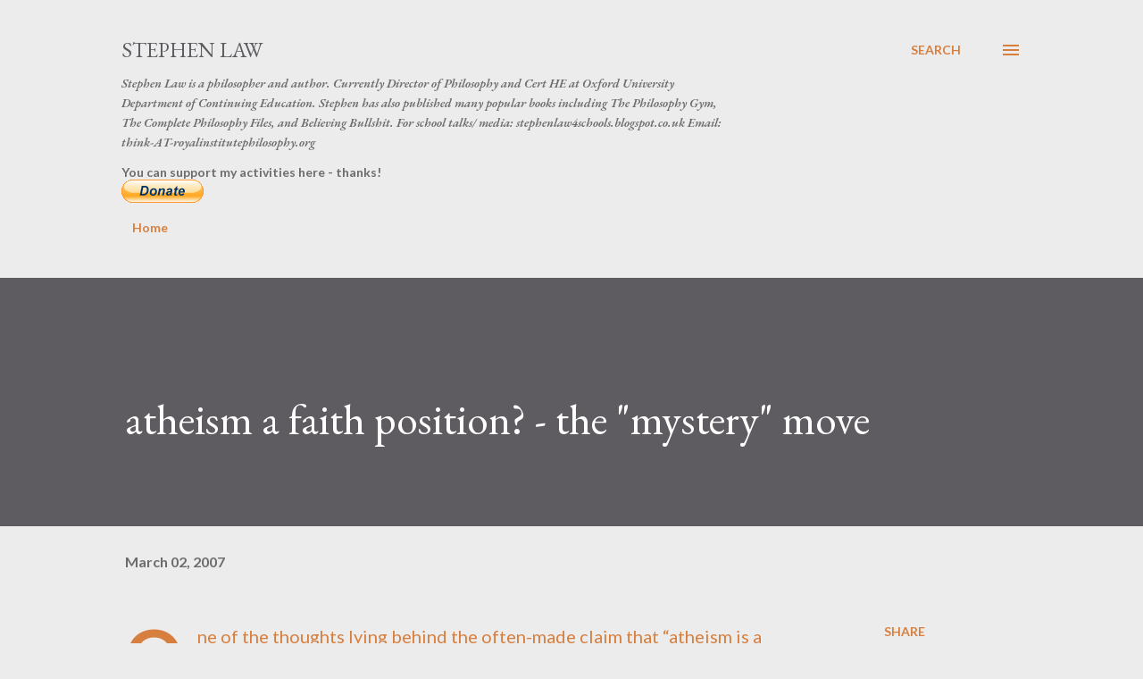

--- FILE ---
content_type: text/html; charset=UTF-8
request_url: https://stephenlaw.blogspot.com/2007/03/atheism-faith-positionhttpwww2bloggerco.html?showComment=1390166238219
body_size: 32096
content:
<!DOCTYPE html>
<html dir='ltr' lang='en'>
<head>
<meta content='width=device-width, initial-scale=1' name='viewport'/>
<title>atheism a faith position? - the &quot;mystery&quot; move</title>
<meta content='text/html; charset=UTF-8' http-equiv='Content-Type'/>
<!-- Chrome, Firefox OS and Opera -->
<meta content='#ececec' name='theme-color'/>
<!-- Windows Phone -->
<meta content='#ececec' name='msapplication-navbutton-color'/>
<meta content='blogger' name='generator'/>
<link href='https://stephenlaw.blogspot.com/favicon.ico' rel='icon' type='image/x-icon'/>
<link href='http://stephenlaw.blogspot.com/2007/03/atheism-faith-positionhttpwww2bloggerco.html' rel='canonical'/>
<link rel="alternate" type="application/atom+xml" title="Stephen Law - Atom" href="https://stephenlaw.blogspot.com/feeds/posts/default" />
<link rel="alternate" type="application/rss+xml" title="Stephen Law - RSS" href="https://stephenlaw.blogspot.com/feeds/posts/default?alt=rss" />
<link rel="service.post" type="application/atom+xml" title="Stephen Law - Atom" href="https://www.blogger.com/feeds/1905686568472747305/posts/default" />

<link rel="alternate" type="application/atom+xml" title="Stephen Law - Atom" href="https://stephenlaw.blogspot.com/feeds/2216294912400834535/comments/default" />
<!--Can't find substitution for tag [blog.ieCssRetrofitLinks]-->
<meta content='http://stephenlaw.blogspot.com/2007/03/atheism-faith-positionhttpwww2bloggerco.html' property='og:url'/>
<meta content='atheism a faith position? - the &quot;mystery&quot; move' property='og:title'/>
<meta content='One of the thoughts lying behind the often-made claim that “atheism is a faith position” is that there is a great mystery  about life, the u...' property='og:description'/>
<style type='text/css'>@font-face{font-family:'EB Garamond';font-style:italic;font-weight:600;font-display:swap;src:url(//fonts.gstatic.com/s/ebgaramond/v32/SlGFmQSNjdsmc35JDF1K5GRwUjcdlttVFm-rI7diR79wU6i1hGFJRvzr2Q.woff2)format('woff2');unicode-range:U+0460-052F,U+1C80-1C8A,U+20B4,U+2DE0-2DFF,U+A640-A69F,U+FE2E-FE2F;}@font-face{font-family:'EB Garamond';font-style:italic;font-weight:600;font-display:swap;src:url(//fonts.gstatic.com/s/ebgaramond/v32/SlGFmQSNjdsmc35JDF1K5GRwUjcdlttVFm-rI7diR795U6i1hGFJRvzr2Q.woff2)format('woff2');unicode-range:U+0301,U+0400-045F,U+0490-0491,U+04B0-04B1,U+2116;}@font-face{font-family:'EB Garamond';font-style:italic;font-weight:600;font-display:swap;src:url(//fonts.gstatic.com/s/ebgaramond/v32/SlGFmQSNjdsmc35JDF1K5GRwUjcdlttVFm-rI7diR79xU6i1hGFJRvzr2Q.woff2)format('woff2');unicode-range:U+1F00-1FFF;}@font-face{font-family:'EB Garamond';font-style:italic;font-weight:600;font-display:swap;src:url(//fonts.gstatic.com/s/ebgaramond/v32/SlGFmQSNjdsmc35JDF1K5GRwUjcdlttVFm-rI7diR79-U6i1hGFJRvzr2Q.woff2)format('woff2');unicode-range:U+0370-0377,U+037A-037F,U+0384-038A,U+038C,U+038E-03A1,U+03A3-03FF;}@font-face{font-family:'EB Garamond';font-style:italic;font-weight:600;font-display:swap;src:url(//fonts.gstatic.com/s/ebgaramond/v32/SlGFmQSNjdsmc35JDF1K5GRwUjcdlttVFm-rI7diR79yU6i1hGFJRvzr2Q.woff2)format('woff2');unicode-range:U+0102-0103,U+0110-0111,U+0128-0129,U+0168-0169,U+01A0-01A1,U+01AF-01B0,U+0300-0301,U+0303-0304,U+0308-0309,U+0323,U+0329,U+1EA0-1EF9,U+20AB;}@font-face{font-family:'EB Garamond';font-style:italic;font-weight:600;font-display:swap;src:url(//fonts.gstatic.com/s/ebgaramond/v32/SlGFmQSNjdsmc35JDF1K5GRwUjcdlttVFm-rI7diR79zU6i1hGFJRvzr2Q.woff2)format('woff2');unicode-range:U+0100-02BA,U+02BD-02C5,U+02C7-02CC,U+02CE-02D7,U+02DD-02FF,U+0304,U+0308,U+0329,U+1D00-1DBF,U+1E00-1E9F,U+1EF2-1EFF,U+2020,U+20A0-20AB,U+20AD-20C0,U+2113,U+2C60-2C7F,U+A720-A7FF;}@font-face{font-family:'EB Garamond';font-style:italic;font-weight:600;font-display:swap;src:url(//fonts.gstatic.com/s/ebgaramond/v32/SlGFmQSNjdsmc35JDF1K5GRwUjcdlttVFm-rI7diR799U6i1hGFJRvw.woff2)format('woff2');unicode-range:U+0000-00FF,U+0131,U+0152-0153,U+02BB-02BC,U+02C6,U+02DA,U+02DC,U+0304,U+0308,U+0329,U+2000-206F,U+20AC,U+2122,U+2191,U+2193,U+2212,U+2215,U+FEFF,U+FFFD;}@font-face{font-family:'EB Garamond';font-style:normal;font-weight:400;font-display:swap;src:url(//fonts.gstatic.com/s/ebgaramond/v32/SlGDmQSNjdsmc35JDF1K5E55YMjF_7DPuGi-6_RkCY9_WamXgHlIbvw.woff2)format('woff2');unicode-range:U+0460-052F,U+1C80-1C8A,U+20B4,U+2DE0-2DFF,U+A640-A69F,U+FE2E-FE2F;}@font-face{font-family:'EB Garamond';font-style:normal;font-weight:400;font-display:swap;src:url(//fonts.gstatic.com/s/ebgaramond/v32/SlGDmQSNjdsmc35JDF1K5E55YMjF_7DPuGi-6_RkAI9_WamXgHlIbvw.woff2)format('woff2');unicode-range:U+0301,U+0400-045F,U+0490-0491,U+04B0-04B1,U+2116;}@font-face{font-family:'EB Garamond';font-style:normal;font-weight:400;font-display:swap;src:url(//fonts.gstatic.com/s/ebgaramond/v32/SlGDmQSNjdsmc35JDF1K5E55YMjF_7DPuGi-6_RkCI9_WamXgHlIbvw.woff2)format('woff2');unicode-range:U+1F00-1FFF;}@font-face{font-family:'EB Garamond';font-style:normal;font-weight:400;font-display:swap;src:url(//fonts.gstatic.com/s/ebgaramond/v32/SlGDmQSNjdsmc35JDF1K5E55YMjF_7DPuGi-6_RkB49_WamXgHlIbvw.woff2)format('woff2');unicode-range:U+0370-0377,U+037A-037F,U+0384-038A,U+038C,U+038E-03A1,U+03A3-03FF;}@font-face{font-family:'EB Garamond';font-style:normal;font-weight:400;font-display:swap;src:url(//fonts.gstatic.com/s/ebgaramond/v32/SlGDmQSNjdsmc35JDF1K5E55YMjF_7DPuGi-6_RkC49_WamXgHlIbvw.woff2)format('woff2');unicode-range:U+0102-0103,U+0110-0111,U+0128-0129,U+0168-0169,U+01A0-01A1,U+01AF-01B0,U+0300-0301,U+0303-0304,U+0308-0309,U+0323,U+0329,U+1EA0-1EF9,U+20AB;}@font-face{font-family:'EB Garamond';font-style:normal;font-weight:400;font-display:swap;src:url(//fonts.gstatic.com/s/ebgaramond/v32/SlGDmQSNjdsmc35JDF1K5E55YMjF_7DPuGi-6_RkCo9_WamXgHlIbvw.woff2)format('woff2');unicode-range:U+0100-02BA,U+02BD-02C5,U+02C7-02CC,U+02CE-02D7,U+02DD-02FF,U+0304,U+0308,U+0329,U+1D00-1DBF,U+1E00-1E9F,U+1EF2-1EFF,U+2020,U+20A0-20AB,U+20AD-20C0,U+2113,U+2C60-2C7F,U+A720-A7FF;}@font-face{font-family:'EB Garamond';font-style:normal;font-weight:400;font-display:swap;src:url(//fonts.gstatic.com/s/ebgaramond/v32/SlGDmQSNjdsmc35JDF1K5E55YMjF_7DPuGi-6_RkBI9_WamXgHlI.woff2)format('woff2');unicode-range:U+0000-00FF,U+0131,U+0152-0153,U+02BB-02BC,U+02C6,U+02DA,U+02DC,U+0304,U+0308,U+0329,U+2000-206F,U+20AC,U+2122,U+2191,U+2193,U+2212,U+2215,U+FEFF,U+FFFD;}@font-face{font-family:'Lato';font-style:normal;font-weight:400;font-display:swap;src:url(//fonts.gstatic.com/s/lato/v25/S6uyw4BMUTPHjxAwXiWtFCfQ7A.woff2)format('woff2');unicode-range:U+0100-02BA,U+02BD-02C5,U+02C7-02CC,U+02CE-02D7,U+02DD-02FF,U+0304,U+0308,U+0329,U+1D00-1DBF,U+1E00-1E9F,U+1EF2-1EFF,U+2020,U+20A0-20AB,U+20AD-20C0,U+2113,U+2C60-2C7F,U+A720-A7FF;}@font-face{font-family:'Lato';font-style:normal;font-weight:400;font-display:swap;src:url(//fonts.gstatic.com/s/lato/v25/S6uyw4BMUTPHjx4wXiWtFCc.woff2)format('woff2');unicode-range:U+0000-00FF,U+0131,U+0152-0153,U+02BB-02BC,U+02C6,U+02DA,U+02DC,U+0304,U+0308,U+0329,U+2000-206F,U+20AC,U+2122,U+2191,U+2193,U+2212,U+2215,U+FEFF,U+FFFD;}@font-face{font-family:'Lato';font-style:normal;font-weight:700;font-display:swap;src:url(//fonts.gstatic.com/s/lato/v25/S6u9w4BMUTPHh6UVSwaPGQ3q5d0N7w.woff2)format('woff2');unicode-range:U+0100-02BA,U+02BD-02C5,U+02C7-02CC,U+02CE-02D7,U+02DD-02FF,U+0304,U+0308,U+0329,U+1D00-1DBF,U+1E00-1E9F,U+1EF2-1EFF,U+2020,U+20A0-20AB,U+20AD-20C0,U+2113,U+2C60-2C7F,U+A720-A7FF;}@font-face{font-family:'Lato';font-style:normal;font-weight:700;font-display:swap;src:url(//fonts.gstatic.com/s/lato/v25/S6u9w4BMUTPHh6UVSwiPGQ3q5d0.woff2)format('woff2');unicode-range:U+0000-00FF,U+0131,U+0152-0153,U+02BB-02BC,U+02C6,U+02DA,U+02DC,U+0304,U+0308,U+0329,U+2000-206F,U+20AC,U+2122,U+2191,U+2193,U+2212,U+2215,U+FEFF,U+FFFD;}@font-face{font-family:'Open Sans';font-style:normal;font-weight:600;font-stretch:100%;font-display:swap;src:url(//fonts.gstatic.com/s/opensans/v44/memSYaGs126MiZpBA-UvWbX2vVnXBbObj2OVZyOOSr4dVJWUgsgH1x4taVIUwaEQbjB_mQ.woff2)format('woff2');unicode-range:U+0460-052F,U+1C80-1C8A,U+20B4,U+2DE0-2DFF,U+A640-A69F,U+FE2E-FE2F;}@font-face{font-family:'Open Sans';font-style:normal;font-weight:600;font-stretch:100%;font-display:swap;src:url(//fonts.gstatic.com/s/opensans/v44/memSYaGs126MiZpBA-UvWbX2vVnXBbObj2OVZyOOSr4dVJWUgsgH1x4kaVIUwaEQbjB_mQ.woff2)format('woff2');unicode-range:U+0301,U+0400-045F,U+0490-0491,U+04B0-04B1,U+2116;}@font-face{font-family:'Open Sans';font-style:normal;font-weight:600;font-stretch:100%;font-display:swap;src:url(//fonts.gstatic.com/s/opensans/v44/memSYaGs126MiZpBA-UvWbX2vVnXBbObj2OVZyOOSr4dVJWUgsgH1x4saVIUwaEQbjB_mQ.woff2)format('woff2');unicode-range:U+1F00-1FFF;}@font-face{font-family:'Open Sans';font-style:normal;font-weight:600;font-stretch:100%;font-display:swap;src:url(//fonts.gstatic.com/s/opensans/v44/memSYaGs126MiZpBA-UvWbX2vVnXBbObj2OVZyOOSr4dVJWUgsgH1x4jaVIUwaEQbjB_mQ.woff2)format('woff2');unicode-range:U+0370-0377,U+037A-037F,U+0384-038A,U+038C,U+038E-03A1,U+03A3-03FF;}@font-face{font-family:'Open Sans';font-style:normal;font-weight:600;font-stretch:100%;font-display:swap;src:url(//fonts.gstatic.com/s/opensans/v44/memSYaGs126MiZpBA-UvWbX2vVnXBbObj2OVZyOOSr4dVJWUgsgH1x4iaVIUwaEQbjB_mQ.woff2)format('woff2');unicode-range:U+0307-0308,U+0590-05FF,U+200C-2010,U+20AA,U+25CC,U+FB1D-FB4F;}@font-face{font-family:'Open Sans';font-style:normal;font-weight:600;font-stretch:100%;font-display:swap;src:url(//fonts.gstatic.com/s/opensans/v44/memSYaGs126MiZpBA-UvWbX2vVnXBbObj2OVZyOOSr4dVJWUgsgH1x5caVIUwaEQbjB_mQ.woff2)format('woff2');unicode-range:U+0302-0303,U+0305,U+0307-0308,U+0310,U+0312,U+0315,U+031A,U+0326-0327,U+032C,U+032F-0330,U+0332-0333,U+0338,U+033A,U+0346,U+034D,U+0391-03A1,U+03A3-03A9,U+03B1-03C9,U+03D1,U+03D5-03D6,U+03F0-03F1,U+03F4-03F5,U+2016-2017,U+2034-2038,U+203C,U+2040,U+2043,U+2047,U+2050,U+2057,U+205F,U+2070-2071,U+2074-208E,U+2090-209C,U+20D0-20DC,U+20E1,U+20E5-20EF,U+2100-2112,U+2114-2115,U+2117-2121,U+2123-214F,U+2190,U+2192,U+2194-21AE,U+21B0-21E5,U+21F1-21F2,U+21F4-2211,U+2213-2214,U+2216-22FF,U+2308-230B,U+2310,U+2319,U+231C-2321,U+2336-237A,U+237C,U+2395,U+239B-23B7,U+23D0,U+23DC-23E1,U+2474-2475,U+25AF,U+25B3,U+25B7,U+25BD,U+25C1,U+25CA,U+25CC,U+25FB,U+266D-266F,U+27C0-27FF,U+2900-2AFF,U+2B0E-2B11,U+2B30-2B4C,U+2BFE,U+3030,U+FF5B,U+FF5D,U+1D400-1D7FF,U+1EE00-1EEFF;}@font-face{font-family:'Open Sans';font-style:normal;font-weight:600;font-stretch:100%;font-display:swap;src:url(//fonts.gstatic.com/s/opensans/v44/memSYaGs126MiZpBA-UvWbX2vVnXBbObj2OVZyOOSr4dVJWUgsgH1x5OaVIUwaEQbjB_mQ.woff2)format('woff2');unicode-range:U+0001-000C,U+000E-001F,U+007F-009F,U+20DD-20E0,U+20E2-20E4,U+2150-218F,U+2190,U+2192,U+2194-2199,U+21AF,U+21E6-21F0,U+21F3,U+2218-2219,U+2299,U+22C4-22C6,U+2300-243F,U+2440-244A,U+2460-24FF,U+25A0-27BF,U+2800-28FF,U+2921-2922,U+2981,U+29BF,U+29EB,U+2B00-2BFF,U+4DC0-4DFF,U+FFF9-FFFB,U+10140-1018E,U+10190-1019C,U+101A0,U+101D0-101FD,U+102E0-102FB,U+10E60-10E7E,U+1D2C0-1D2D3,U+1D2E0-1D37F,U+1F000-1F0FF,U+1F100-1F1AD,U+1F1E6-1F1FF,U+1F30D-1F30F,U+1F315,U+1F31C,U+1F31E,U+1F320-1F32C,U+1F336,U+1F378,U+1F37D,U+1F382,U+1F393-1F39F,U+1F3A7-1F3A8,U+1F3AC-1F3AF,U+1F3C2,U+1F3C4-1F3C6,U+1F3CA-1F3CE,U+1F3D4-1F3E0,U+1F3ED,U+1F3F1-1F3F3,U+1F3F5-1F3F7,U+1F408,U+1F415,U+1F41F,U+1F426,U+1F43F,U+1F441-1F442,U+1F444,U+1F446-1F449,U+1F44C-1F44E,U+1F453,U+1F46A,U+1F47D,U+1F4A3,U+1F4B0,U+1F4B3,U+1F4B9,U+1F4BB,U+1F4BF,U+1F4C8-1F4CB,U+1F4D6,U+1F4DA,U+1F4DF,U+1F4E3-1F4E6,U+1F4EA-1F4ED,U+1F4F7,U+1F4F9-1F4FB,U+1F4FD-1F4FE,U+1F503,U+1F507-1F50B,U+1F50D,U+1F512-1F513,U+1F53E-1F54A,U+1F54F-1F5FA,U+1F610,U+1F650-1F67F,U+1F687,U+1F68D,U+1F691,U+1F694,U+1F698,U+1F6AD,U+1F6B2,U+1F6B9-1F6BA,U+1F6BC,U+1F6C6-1F6CF,U+1F6D3-1F6D7,U+1F6E0-1F6EA,U+1F6F0-1F6F3,U+1F6F7-1F6FC,U+1F700-1F7FF,U+1F800-1F80B,U+1F810-1F847,U+1F850-1F859,U+1F860-1F887,U+1F890-1F8AD,U+1F8B0-1F8BB,U+1F8C0-1F8C1,U+1F900-1F90B,U+1F93B,U+1F946,U+1F984,U+1F996,U+1F9E9,U+1FA00-1FA6F,U+1FA70-1FA7C,U+1FA80-1FA89,U+1FA8F-1FAC6,U+1FACE-1FADC,U+1FADF-1FAE9,U+1FAF0-1FAF8,U+1FB00-1FBFF;}@font-face{font-family:'Open Sans';font-style:normal;font-weight:600;font-stretch:100%;font-display:swap;src:url(//fonts.gstatic.com/s/opensans/v44/memSYaGs126MiZpBA-UvWbX2vVnXBbObj2OVZyOOSr4dVJWUgsgH1x4vaVIUwaEQbjB_mQ.woff2)format('woff2');unicode-range:U+0102-0103,U+0110-0111,U+0128-0129,U+0168-0169,U+01A0-01A1,U+01AF-01B0,U+0300-0301,U+0303-0304,U+0308-0309,U+0323,U+0329,U+1EA0-1EF9,U+20AB;}@font-face{font-family:'Open Sans';font-style:normal;font-weight:600;font-stretch:100%;font-display:swap;src:url(//fonts.gstatic.com/s/opensans/v44/memSYaGs126MiZpBA-UvWbX2vVnXBbObj2OVZyOOSr4dVJWUgsgH1x4uaVIUwaEQbjB_mQ.woff2)format('woff2');unicode-range:U+0100-02BA,U+02BD-02C5,U+02C7-02CC,U+02CE-02D7,U+02DD-02FF,U+0304,U+0308,U+0329,U+1D00-1DBF,U+1E00-1E9F,U+1EF2-1EFF,U+2020,U+20A0-20AB,U+20AD-20C0,U+2113,U+2C60-2C7F,U+A720-A7FF;}@font-face{font-family:'Open Sans';font-style:normal;font-weight:600;font-stretch:100%;font-display:swap;src:url(//fonts.gstatic.com/s/opensans/v44/memSYaGs126MiZpBA-UvWbX2vVnXBbObj2OVZyOOSr4dVJWUgsgH1x4gaVIUwaEQbjA.woff2)format('woff2');unicode-range:U+0000-00FF,U+0131,U+0152-0153,U+02BB-02BC,U+02C6,U+02DA,U+02DC,U+0304,U+0308,U+0329,U+2000-206F,U+20AC,U+2122,U+2191,U+2193,U+2212,U+2215,U+FEFF,U+FFFD;}</style>
<style id='page-skin-1' type='text/css'><!--
/*! normalize.css v3.0.1 | MIT License | git.io/normalize */html{font-family:sans-serif;-ms-text-size-adjust:100%;-webkit-text-size-adjust:100%}body{margin:0}article,aside,details,figcaption,figure,footer,header,hgroup,main,nav,section,summary{display:block}audio,canvas,progress,video{display:inline-block;vertical-align:baseline}audio:not([controls]){display:none;height:0}[hidden],template{display:none}a{background:transparent}a:active,a:hover{outline:0}abbr[title]{border-bottom:1px dotted}b,strong{font-weight:bold}dfn{font-style:italic}h1{font-size:2em;margin:.67em 0}mark{background:#ff0;color:#000}small{font-size:80%}sub,sup{font-size:75%;line-height:0;position:relative;vertical-align:baseline}sup{top:-0.5em}sub{bottom:-0.25em}img{border:0}svg:not(:root){overflow:hidden}figure{margin:1em 40px}hr{-moz-box-sizing:content-box;box-sizing:content-box;height:0}pre{overflow:auto}code,kbd,pre,samp{font-family:monospace,monospace;font-size:1em}button,input,optgroup,select,textarea{color:inherit;font:inherit;margin:0}button{overflow:visible}button,select{text-transform:none}button,html input[type="button"],input[type="reset"],input[type="submit"]{-webkit-appearance:button;cursor:pointer}button[disabled],html input[disabled]{cursor:default}button::-moz-focus-inner,input::-moz-focus-inner{border:0;padding:0}input{line-height:normal}input[type="checkbox"],input[type="radio"]{box-sizing:border-box;padding:0}input[type="number"]::-webkit-inner-spin-button,input[type="number"]::-webkit-outer-spin-button{height:auto}input[type="search"]{-webkit-appearance:textfield;-moz-box-sizing:content-box;-webkit-box-sizing:content-box;box-sizing:content-box}input[type="search"]::-webkit-search-cancel-button,input[type="search"]::-webkit-search-decoration{-webkit-appearance:none}fieldset{border:1px solid #c0c0c0;margin:0 2px;padding:.35em .625em .75em}legend{border:0;padding:0}textarea{overflow:auto}optgroup{font-weight:bold}table{border-collapse:collapse;border-spacing:0}td,th{padding:0}
body{
overflow-wrap:break-word;
word-break:break-word;
word-wrap:break-word
}
.hidden{
display:none
}
.invisible{
visibility:hidden
}
.container::after,.float-container::after{
clear:both;
content:"";
display:table
}
.clearboth{
clear:both
}
#comments .comment .comment-actions,.subscribe-popup .FollowByEmail .follow-by-email-submit,.widget.Profile .profile-link{
background:0 0;
border:0;
box-shadow:none;
color:#d67f3f;
cursor:pointer;
font-size:14px;
font-weight:700;
outline:0;
text-decoration:none;
text-transform:uppercase;
width:auto
}
.dim-overlay{
background-color:rgba(0,0,0,.54);
height:100vh;
left:0;
position:fixed;
top:0;
width:100%
}
#sharing-dim-overlay{
background-color:transparent
}
input::-ms-clear{
display:none
}
.blogger-logo,.svg-icon-24.blogger-logo{
fill:#ff9800;
opacity:1
}
.loading-spinner-large{
-webkit-animation:mspin-rotate 1.568s infinite linear;
animation:mspin-rotate 1.568s infinite linear;
height:48px;
overflow:hidden;
position:absolute;
width:48px;
z-index:200
}
.loading-spinner-large>div{
-webkit-animation:mspin-revrot 5332ms infinite steps(4);
animation:mspin-revrot 5332ms infinite steps(4)
}
.loading-spinner-large>div>div{
-webkit-animation:mspin-singlecolor-large-film 1333ms infinite steps(81);
animation:mspin-singlecolor-large-film 1333ms infinite steps(81);
background-size:100%;
height:48px;
width:3888px
}
.mspin-black-large>div>div,.mspin-grey_54-large>div>div{
background-image:url(https://www.blogblog.com/indie/mspin_black_large.svg)
}
.mspin-white-large>div>div{
background-image:url(https://www.blogblog.com/indie/mspin_white_large.svg)
}
.mspin-grey_54-large{
opacity:.54
}
@-webkit-keyframes mspin-singlecolor-large-film{
from{
-webkit-transform:translateX(0);
transform:translateX(0)
}
to{
-webkit-transform:translateX(-3888px);
transform:translateX(-3888px)
}
}
@keyframes mspin-singlecolor-large-film{
from{
-webkit-transform:translateX(0);
transform:translateX(0)
}
to{
-webkit-transform:translateX(-3888px);
transform:translateX(-3888px)
}
}
@-webkit-keyframes mspin-rotate{
from{
-webkit-transform:rotate(0);
transform:rotate(0)
}
to{
-webkit-transform:rotate(360deg);
transform:rotate(360deg)
}
}
@keyframes mspin-rotate{
from{
-webkit-transform:rotate(0);
transform:rotate(0)
}
to{
-webkit-transform:rotate(360deg);
transform:rotate(360deg)
}
}
@-webkit-keyframes mspin-revrot{
from{
-webkit-transform:rotate(0);
transform:rotate(0)
}
to{
-webkit-transform:rotate(-360deg);
transform:rotate(-360deg)
}
}
@keyframes mspin-revrot{
from{
-webkit-transform:rotate(0);
transform:rotate(0)
}
to{
-webkit-transform:rotate(-360deg);
transform:rotate(-360deg)
}
}
.skip-navigation{
background-color:#fff;
box-sizing:border-box;
color:#000;
display:block;
height:0;
left:0;
line-height:50px;
overflow:hidden;
padding-top:0;
position:fixed;
text-align:center;
top:0;
-webkit-transition:box-shadow .3s,height .3s,padding-top .3s;
transition:box-shadow .3s,height .3s,padding-top .3s;
width:100%;
z-index:900
}
.skip-navigation:focus{
box-shadow:0 4px 5px 0 rgba(0,0,0,.14),0 1px 10px 0 rgba(0,0,0,.12),0 2px 4px -1px rgba(0,0,0,.2);
height:50px
}
#main{
outline:0
}
.main-heading{
position:absolute;
clip:rect(1px,1px,1px,1px);
padding:0;
border:0;
height:1px;
width:1px;
overflow:hidden
}
.Attribution{
margin-top:1em;
text-align:center
}
.Attribution .blogger img,.Attribution .blogger svg{
vertical-align:bottom
}
.Attribution .blogger img{
margin-right:.5em
}
.Attribution div{
line-height:24px;
margin-top:.5em
}
.Attribution .copyright,.Attribution .image-attribution{
font-size:.7em;
margin-top:1.5em
}
.BLOG_mobile_video_class{
display:none
}
.bg-photo{
background-attachment:scroll!important
}
body .CSS_LIGHTBOX{
z-index:900
}
.extendable .show-less,.extendable .show-more{
border-color:#d67f3f;
color:#d67f3f;
margin-top:8px
}
.extendable .show-less.hidden,.extendable .show-more.hidden{
display:none
}
.inline-ad{
display:none;
max-width:100%;
overflow:hidden
}
.adsbygoogle{
display:block
}
#cookieChoiceInfo{
bottom:0;
top:auto
}
iframe.b-hbp-video{
border:0
}
.post-body img{
max-width:100%
}
.post-body iframe{
max-width:100%
}
.post-body a[imageanchor="1"]{
display:inline-block
}
.byline{
margin-right:1em
}
.byline:last-child{
margin-right:0
}
.link-copied-dialog{
max-width:520px;
outline:0
}
.link-copied-dialog .modal-dialog-buttons{
margin-top:8px
}
.link-copied-dialog .goog-buttonset-default{
background:0 0;
border:0
}
.link-copied-dialog .goog-buttonset-default:focus{
outline:0
}
.paging-control-container{
margin-bottom:16px
}
.paging-control-container .paging-control{
display:inline-block
}
.paging-control-container .comment-range-text::after,.paging-control-container .paging-control{
color:#d67f3f
}
.paging-control-container .comment-range-text,.paging-control-container .paging-control{
margin-right:8px
}
.paging-control-container .comment-range-text::after,.paging-control-container .paging-control::after{
content:"\b7";
cursor:default;
padding-left:8px;
pointer-events:none
}
.paging-control-container .comment-range-text:last-child::after,.paging-control-container .paging-control:last-child::after{
content:none
}
.byline.reactions iframe{
height:20px
}
.b-notification{
color:#000;
background-color:#fff;
border-bottom:solid 1px #000;
box-sizing:border-box;
padding:16px 32px;
text-align:center
}
.b-notification.visible{
-webkit-transition:margin-top .3s cubic-bezier(.4,0,.2,1);
transition:margin-top .3s cubic-bezier(.4,0,.2,1)
}
.b-notification.invisible{
position:absolute
}
.b-notification-close{
position:absolute;
right:8px;
top:8px
}
.no-posts-message{
line-height:40px;
text-align:center
}
@media screen and (max-width:968px){
body.item-view .post-body a[imageanchor="1"][style*="float: left;"],body.item-view .post-body a[imageanchor="1"][style*="float: right;"]{
float:none!important;
clear:none!important
}
body.item-view .post-body a[imageanchor="1"] img{
display:block;
height:auto;
margin:0 auto
}
body.item-view .post-body>.separator:first-child>a[imageanchor="1"]:first-child{
margin-top:20px
}
.post-body a[imageanchor]{
display:block
}
body.item-view .post-body a[imageanchor="1"]{
margin-left:0!important;
margin-right:0!important
}
body.item-view .post-body a[imageanchor="1"]+a[imageanchor="1"]{
margin-top:16px
}
}
.item-control{
display:none
}
#comments{
border-top:1px dashed rgba(0,0,0,.54);
margin-top:20px;
padding:20px
}
#comments .comment-thread ol{
margin:0;
padding-left:0;
padding-left:0
}
#comments .comment .comment-replybox-single,#comments .comment-thread .comment-replies{
margin-left:60px
}
#comments .comment-thread .thread-count{
display:none
}
#comments .comment{
list-style-type:none;
padding:0 0 30px;
position:relative
}
#comments .comment .comment{
padding-bottom:8px
}
.comment .avatar-image-container{
position:absolute
}
.comment .avatar-image-container img{
border-radius:50%
}
.avatar-image-container svg,.comment .avatar-image-container .avatar-icon{
border-radius:50%;
border:solid 1px #d67f3f;
box-sizing:border-box;
fill:#d67f3f;
height:35px;
margin:0;
padding:7px;
width:35px
}
.comment .comment-block{
margin-top:10px;
margin-left:60px;
padding-bottom:0
}
#comments .comment-author-header-wrapper{
margin-left:40px
}
#comments .comment .thread-expanded .comment-block{
padding-bottom:20px
}
#comments .comment .comment-header .user,#comments .comment .comment-header .user a{
color:#292929;
font-style:normal;
font-weight:700
}
#comments .comment .comment-actions{
bottom:0;
margin-bottom:15px;
position:absolute
}
#comments .comment .comment-actions>*{
margin-right:8px
}
#comments .comment .comment-header .datetime{
bottom:0;
color:rgba(0,0,0,0.54);
display:inline-block;
font-size:13px;
font-style:italic;
margin-left:8px
}
#comments .comment .comment-footer .comment-timestamp a,#comments .comment .comment-header .datetime a{
color:rgba(0,0,0,0.54)
}
#comments .comment .comment-content,.comment .comment-body{
margin-top:12px;
word-break:break-word
}
.comment-body{
margin-bottom:12px
}
#comments.embed[data-num-comments="0"]{
border:0;
margin-top:0;
padding-top:0
}
#comments.embed[data-num-comments="0"] #comment-post-message,#comments.embed[data-num-comments="0"] div.comment-form>p,#comments.embed[data-num-comments="0"] p.comment-footer{
display:none
}
#comment-editor-src{
display:none
}
.comments .comments-content .loadmore.loaded{
max-height:0;
opacity:0;
overflow:hidden
}
.extendable .remaining-items{
height:0;
overflow:hidden;
-webkit-transition:height .3s cubic-bezier(.4,0,.2,1);
transition:height .3s cubic-bezier(.4,0,.2,1)
}
.extendable .remaining-items.expanded{
height:auto
}
.svg-icon-24,.svg-icon-24-button{
cursor:pointer;
height:24px;
width:24px;
min-width:24px
}
.touch-icon{
margin:-12px;
padding:12px
}
.touch-icon:active,.touch-icon:focus{
background-color:rgba(153,153,153,.4);
border-radius:50%
}
svg:not(:root).touch-icon{
overflow:visible
}
html[dir=rtl] .rtl-reversible-icon{
-webkit-transform:scaleX(-1);
-ms-transform:scaleX(-1);
transform:scaleX(-1)
}
.svg-icon-24-button,.touch-icon-button{
background:0 0;
border:0;
margin:0;
outline:0;
padding:0
}
.touch-icon-button .touch-icon:active,.touch-icon-button .touch-icon:focus{
background-color:transparent
}
.touch-icon-button:active .touch-icon,.touch-icon-button:focus .touch-icon{
background-color:rgba(153,153,153,.4);
border-radius:50%
}
.Profile .default-avatar-wrapper .avatar-icon{
border-radius:50%;
border:solid 1px #000000;
box-sizing:border-box;
fill:#000000;
margin:0
}
.Profile .individual .default-avatar-wrapper .avatar-icon{
padding:25px
}
.Profile .individual .avatar-icon,.Profile .individual .profile-img{
height:120px;
width:120px
}
.Profile .team .default-avatar-wrapper .avatar-icon{
padding:8px
}
.Profile .team .avatar-icon,.Profile .team .default-avatar-wrapper,.Profile .team .profile-img{
height:40px;
width:40px
}
.snippet-container{
margin:0;
position:relative;
overflow:hidden
}
.snippet-fade{
bottom:0;
box-sizing:border-box;
position:absolute;
width:96px
}
.snippet-fade{
right:0
}
.snippet-fade:after{
content:"\2026"
}
.snippet-fade:after{
float:right
}
.post-bottom{
-webkit-box-align:center;
-webkit-align-items:center;
-ms-flex-align:center;
align-items:center;
display:-webkit-box;
display:-webkit-flex;
display:-ms-flexbox;
display:flex;
-webkit-flex-wrap:wrap;
-ms-flex-wrap:wrap;
flex-wrap:wrap
}
.post-footer{
-webkit-box-flex:1;
-webkit-flex:1 1 auto;
-ms-flex:1 1 auto;
flex:1 1 auto;
-webkit-flex-wrap:wrap;
-ms-flex-wrap:wrap;
flex-wrap:wrap;
-webkit-box-ordinal-group:2;
-webkit-order:1;
-ms-flex-order:1;
order:1
}
.post-footer>*{
-webkit-box-flex:0;
-webkit-flex:0 1 auto;
-ms-flex:0 1 auto;
flex:0 1 auto
}
.post-footer .byline:last-child{
margin-right:1em
}
.jump-link{
-webkit-box-flex:0;
-webkit-flex:0 0 auto;
-ms-flex:0 0 auto;
flex:0 0 auto;
-webkit-box-ordinal-group:3;
-webkit-order:2;
-ms-flex-order:2;
order:2
}
.centered-top-container.sticky{
left:0;
position:fixed;
right:0;
top:0;
width:auto;
z-index:8;
-webkit-transition-property:opacity,-webkit-transform;
transition-property:opacity,-webkit-transform;
transition-property:transform,opacity;
transition-property:transform,opacity,-webkit-transform;
-webkit-transition-duration:.2s;
transition-duration:.2s;
-webkit-transition-timing-function:cubic-bezier(.4,0,.2,1);
transition-timing-function:cubic-bezier(.4,0,.2,1)
}
.centered-top-placeholder{
display:none
}
.collapsed-header .centered-top-placeholder{
display:block
}
.centered-top-container .Header .replaced h1,.centered-top-placeholder .Header .replaced h1{
display:none
}
.centered-top-container.sticky .Header .replaced h1{
display:block
}
.centered-top-container.sticky .Header .header-widget{
background:0 0
}
.centered-top-container.sticky .Header .header-image-wrapper{
display:none
}
.centered-top-container img,.centered-top-placeholder img{
max-width:100%
}
.collapsible{
-webkit-transition:height .3s cubic-bezier(.4,0,.2,1);
transition:height .3s cubic-bezier(.4,0,.2,1)
}
.collapsible,.collapsible>summary{
display:block;
overflow:hidden
}
.collapsible>:not(summary){
display:none
}
.collapsible[open]>:not(summary){
display:block
}
.collapsible:focus,.collapsible>summary:focus{
outline:0
}
.collapsible>summary{
cursor:pointer;
display:block;
padding:0
}
.collapsible:focus>summary,.collapsible>summary:focus{
background-color:transparent
}
.collapsible>summary::-webkit-details-marker{
display:none
}
.collapsible-title{
-webkit-box-align:center;
-webkit-align-items:center;
-ms-flex-align:center;
align-items:center;
display:-webkit-box;
display:-webkit-flex;
display:-ms-flexbox;
display:flex
}
.collapsible-title .title{
-webkit-box-flex:1;
-webkit-flex:1 1 auto;
-ms-flex:1 1 auto;
flex:1 1 auto;
-webkit-box-ordinal-group:1;
-webkit-order:0;
-ms-flex-order:0;
order:0;
overflow:hidden;
text-overflow:ellipsis;
white-space:nowrap
}
.collapsible-title .chevron-down,.collapsible[open] .collapsible-title .chevron-up{
display:block
}
.collapsible-title .chevron-up,.collapsible[open] .collapsible-title .chevron-down{
display:none
}
.overflowable-container{
max-height:48px;
overflow:hidden;
position:relative
}
.overflow-button{
cursor:pointer
}
#overflowable-dim-overlay{
background:0 0
}
.overflow-popup{
box-shadow:0 2px 2px 0 rgba(0,0,0,.14),0 3px 1px -2px rgba(0,0,0,.2),0 1px 5px 0 rgba(0,0,0,.12);
background-color:#ececec;
left:0;
max-width:calc(100% - 32px);
position:absolute;
top:0;
visibility:hidden;
z-index:101
}
.overflow-popup ul{
list-style:none
}
.overflow-popup .tabs li,.overflow-popup li{
display:block;
height:auto
}
.overflow-popup .tabs li{
padding-left:0;
padding-right:0
}
.overflow-button.hidden,.overflow-popup .tabs li.hidden,.overflow-popup li.hidden{
display:none
}
.ripple{
position:relative
}
.ripple>*{
z-index:1
}
.splash-wrapper{
bottom:0;
left:0;
overflow:hidden;
pointer-events:none;
position:absolute;
right:0;
top:0;
z-index:0
}
.splash{
background:#ccc;
border-radius:100%;
display:block;
opacity:.6;
position:absolute;
-webkit-transform:scale(0);
-ms-transform:scale(0);
transform:scale(0)
}
.splash.animate{
-webkit-animation:ripple-effect .4s linear;
animation:ripple-effect .4s linear
}
@-webkit-keyframes ripple-effect{
100%{
opacity:0;
-webkit-transform:scale(2.5);
transform:scale(2.5)
}
}
@keyframes ripple-effect{
100%{
opacity:0;
-webkit-transform:scale(2.5);
transform:scale(2.5)
}
}
.search{
display:-webkit-box;
display:-webkit-flex;
display:-ms-flexbox;
display:flex;
line-height:24px;
width:24px
}
.search.focused{
width:100%
}
.search.focused .section{
width:100%
}
.search form{
z-index:101
}
.search h3{
display:none
}
.search form{
display:-webkit-box;
display:-webkit-flex;
display:-ms-flexbox;
display:flex;
-webkit-box-flex:1;
-webkit-flex:1 0 0;
-ms-flex:1 0 0px;
flex:1 0 0;
border-bottom:solid 1px transparent;
padding-bottom:8px
}
.search form>*{
display:none
}
.search.focused form>*{
display:block
}
.search .search-input label{
display:none
}
.centered-top-placeholder.cloned .search form{
z-index:30
}
.search.focused form{
border-color:#292929;
position:relative;
width:auto
}
.collapsed-header .centered-top-container .search.focused form{
border-bottom-color:transparent
}
.search-expand{
-webkit-box-flex:0;
-webkit-flex:0 0 auto;
-ms-flex:0 0 auto;
flex:0 0 auto
}
.search-expand-text{
display:none
}
.search-close{
display:inline;
vertical-align:middle
}
.search-input{
-webkit-box-flex:1;
-webkit-flex:1 0 1px;
-ms-flex:1 0 1px;
flex:1 0 1px
}
.search-input input{
background:0 0;
border:0;
box-sizing:border-box;
color:#292929;
display:inline-block;
outline:0;
width:calc(100% - 48px)
}
.search-input input.no-cursor{
color:transparent;
text-shadow:0 0 0 #292929
}
.collapsed-header .centered-top-container .search-action,.collapsed-header .centered-top-container .search-input input{
color:#292929
}
.collapsed-header .centered-top-container .search-input input.no-cursor{
color:transparent;
text-shadow:0 0 0 #292929
}
.collapsed-header .centered-top-container .search-input input.no-cursor:focus,.search-input input.no-cursor:focus{
outline:0
}
.search-focused>*{
visibility:hidden
}
.search-focused .search,.search-focused .search-icon{
visibility:visible
}
.search.focused .search-action{
display:block
}
.search.focused .search-action:disabled{
opacity:.3
}
.sidebar-container{
background-color:#f7f7f7;
max-width:320px;
overflow-y:auto;
-webkit-transition-property:-webkit-transform;
transition-property:-webkit-transform;
transition-property:transform;
transition-property:transform,-webkit-transform;
-webkit-transition-duration:.3s;
transition-duration:.3s;
-webkit-transition-timing-function:cubic-bezier(0,0,.2,1);
transition-timing-function:cubic-bezier(0,0,.2,1);
width:320px;
z-index:101;
-webkit-overflow-scrolling:touch
}
.sidebar-container .navigation{
line-height:0;
padding:16px
}
.sidebar-container .sidebar-back{
cursor:pointer
}
.sidebar-container .widget{
background:0 0;
margin:0 16px;
padding:16px 0
}
.sidebar-container .widget .title{
color:#000000;
margin:0
}
.sidebar-container .widget ul{
list-style:none;
margin:0;
padding:0
}
.sidebar-container .widget ul ul{
margin-left:1em
}
.sidebar-container .widget li{
font-size:16px;
line-height:normal
}
.sidebar-container .widget+.widget{
border-top:1px dashed #000000
}
.BlogArchive li{
margin:16px 0
}
.BlogArchive li:last-child{
margin-bottom:0
}
.Label li a{
display:inline-block
}
.BlogArchive .post-count,.Label .label-count{
float:right;
margin-left:.25em
}
.BlogArchive .post-count::before,.Label .label-count::before{
content:"("
}
.BlogArchive .post-count::after,.Label .label-count::after{
content:")"
}
.widget.Translate .skiptranslate>div{
display:block!important
}
.widget.Profile .profile-link{
display:-webkit-box;
display:-webkit-flex;
display:-ms-flexbox;
display:flex
}
.widget.Profile .team-member .default-avatar-wrapper,.widget.Profile .team-member .profile-img{
-webkit-box-flex:0;
-webkit-flex:0 0 auto;
-ms-flex:0 0 auto;
flex:0 0 auto;
margin-right:1em
}
.widget.Profile .individual .profile-link{
-webkit-box-orient:vertical;
-webkit-box-direction:normal;
-webkit-flex-direction:column;
-ms-flex-direction:column;
flex-direction:column
}
.widget.Profile .team .profile-link .profile-name{
-webkit-align-self:center;
-ms-flex-item-align:center;
align-self:center;
display:block;
-webkit-box-flex:1;
-webkit-flex:1 1 auto;
-ms-flex:1 1 auto;
flex:1 1 auto
}
.dim-overlay{
background-color:rgba(0,0,0,.54);
z-index:100
}
body.sidebar-visible{
overflow-y:hidden
}
@media screen and (max-width:1619px){
.sidebar-container{
bottom:0;
position:fixed;
top:0;
left:auto;
right:0
}
.sidebar-container.sidebar-invisible{
-webkit-transition-timing-function:cubic-bezier(.4,0,.6,1);
transition-timing-function:cubic-bezier(.4,0,.6,1);
-webkit-transform:translateX(320px);
-ms-transform:translateX(320px);
transform:translateX(320px)
}
}
.dialog{
box-shadow:0 2px 2px 0 rgba(0,0,0,.14),0 3px 1px -2px rgba(0,0,0,.2),0 1px 5px 0 rgba(0,0,0,.12);
background:#ececec;
box-sizing:border-box;
color:#292929;
padding:30px;
position:fixed;
text-align:center;
width:calc(100% - 24px);
z-index:101
}
.dialog input[type=email],.dialog input[type=text]{
background-color:transparent;
border:0;
border-bottom:solid 1px rgba(41,41,41,.12);
color:#292929;
display:block;
font-family:Lato, sans-serif;
font-size:16px;
line-height:24px;
margin:auto;
padding-bottom:7px;
outline:0;
text-align:center;
width:100%
}
.dialog input[type=email]::-webkit-input-placeholder,.dialog input[type=text]::-webkit-input-placeholder{
color:#292929
}
.dialog input[type=email]::-moz-placeholder,.dialog input[type=text]::-moz-placeholder{
color:#292929
}
.dialog input[type=email]:-ms-input-placeholder,.dialog input[type=text]:-ms-input-placeholder{
color:#292929
}
.dialog input[type=email]::-ms-input-placeholder,.dialog input[type=text]::-ms-input-placeholder{
color:#292929
}
.dialog input[type=email]::placeholder,.dialog input[type=text]::placeholder{
color:#292929
}
.dialog input[type=email]:focus,.dialog input[type=text]:focus{
border-bottom:solid 2px #d67f3f;
padding-bottom:6px
}
.dialog input.no-cursor{
color:transparent;
text-shadow:0 0 0 #292929
}
.dialog input.no-cursor:focus{
outline:0
}
.dialog input.no-cursor:focus{
outline:0
}
.dialog input[type=submit]{
font-family:Lato, sans-serif
}
.dialog .goog-buttonset-default{
color:#d67f3f
}
.subscribe-popup{
max-width:364px
}
.subscribe-popup h3{
color:#ffffff;
font-size:1.8em;
margin-top:0
}
.subscribe-popup .FollowByEmail h3{
display:none
}
.subscribe-popup .FollowByEmail .follow-by-email-submit{
color:#d67f3f;
display:inline-block;
margin:0 auto;
margin-top:24px;
width:auto;
white-space:normal
}
.subscribe-popup .FollowByEmail .follow-by-email-submit:disabled{
cursor:default;
opacity:.3
}
@media (max-width:800px){
.blog-name div.widget.Subscribe{
margin-bottom:16px
}
body.item-view .blog-name div.widget.Subscribe{
margin:8px auto 16px auto;
width:100%
}
}
body#layout .bg-photo,body#layout .bg-photo-overlay{
display:none
}
body#layout .page_body{
padding:0;
position:relative;
top:0
}
body#layout .page{
display:inline-block;
left:inherit;
position:relative;
vertical-align:top;
width:540px
}
body#layout .centered{
max-width:954px
}
body#layout .navigation{
display:none
}
body#layout .sidebar-container{
display:inline-block;
width:40%
}
body#layout .hamburger-menu,body#layout .search{
display:none
}
.widget.Sharing .sharing-button{
display:none
}
.widget.Sharing .sharing-buttons li{
padding:0
}
.widget.Sharing .sharing-buttons li span{
display:none
}
.post-share-buttons{
position:relative
}
.centered-bottom .share-buttons .svg-icon-24,.share-buttons .svg-icon-24{
fill:#d67f3f
}
.sharing-open.touch-icon-button:active .touch-icon,.sharing-open.touch-icon-button:focus .touch-icon{
background-color:transparent
}
.share-buttons{
background-color:#ececec;
border-radius:2px;
box-shadow:0 2px 2px 0 rgba(0,0,0,.14),0 3px 1px -2px rgba(0,0,0,.2),0 1px 5px 0 rgba(0,0,0,.12);
color:#d67f3f;
list-style:none;
margin:0;
padding:8px 0;
position:absolute;
top:-11px;
min-width:200px;
z-index:101
}
.share-buttons.hidden{
display:none
}
.sharing-button{
background:0 0;
border:0;
margin:0;
outline:0;
padding:0;
cursor:pointer
}
.share-buttons li{
margin:0;
height:48px
}
.share-buttons li:last-child{
margin-bottom:0
}
.share-buttons li .sharing-platform-button{
box-sizing:border-box;
cursor:pointer;
display:block;
height:100%;
margin-bottom:0;
padding:0 16px;
position:relative;
width:100%
}
.share-buttons li .sharing-platform-button:focus,.share-buttons li .sharing-platform-button:hover{
background-color:rgba(128,128,128,.1);
outline:0
}
.share-buttons li svg[class*=" sharing-"],.share-buttons li svg[class^=sharing-]{
position:absolute;
top:10px
}
.share-buttons li span.sharing-platform-button{
position:relative;
top:0
}
.share-buttons li .platform-sharing-text{
display:block;
font-size:16px;
line-height:48px;
white-space:nowrap
}
.share-buttons li .platform-sharing-text{
margin-left:56px
}
.flat-button{
cursor:pointer;
display:inline-block;
font-weight:700;
text-transform:uppercase;
border-radius:2px;
padding:8px;
margin:-8px
}
.flat-icon-button{
background:0 0;
border:0;
margin:0;
outline:0;
padding:0;
margin:-12px;
padding:12px;
cursor:pointer;
box-sizing:content-box;
display:inline-block;
line-height:0
}
.flat-icon-button,.flat-icon-button .splash-wrapper{
border-radius:50%
}
.flat-icon-button .splash.animate{
-webkit-animation-duration:.3s;
animation-duration:.3s
}
h1,h2,h3,h4,h5,h6{
margin:0
}
.post-body h1,.post-body h2,.post-body h3,.post-body h4,.post-body h5,.post-body h6{
margin:1em 0
}
.action-link,a{
color:#d67f3f;
cursor:pointer;
text-decoration:none
}
.action-link:visited,a:visited{
color:#d67f3f
}
.action-link:hover,a:hover{
color:#d67f3f
}
body{
background-color:#ececec;
color:#292929;
font:400 20px Lato, sans-serif;
margin:0 auto
}
.unused{
background:#ececec none repeat scroll top left
}
.dim-overlay{
z-index:100
}
.all-container{
min-height:100vh;
display:-webkit-box;
display:-webkit-flex;
display:-ms-flexbox;
display:flex;
-webkit-box-orient:vertical;
-webkit-box-direction:normal;
-webkit-flex-direction:column;
-ms-flex-direction:column;
flex-direction:column
}
body.sidebar-visible .all-container{
overflow-y:scroll
}
.page{
max-width:1280px;
width:100%
}
.Blog{
padding:0;
padding-left:136px
}
.main_content_container{
-webkit-box-flex:0;
-webkit-flex:0 0 auto;
-ms-flex:0 0 auto;
flex:0 0 auto;
margin:0 auto;
max-width:1600px;
width:100%
}
.centered-top-container{
-webkit-box-flex:0;
-webkit-flex:0 0 auto;
-ms-flex:0 0 auto;
flex:0 0 auto
}
.centered-top,.centered-top-placeholder{
box-sizing:border-box;
width:100%
}
.centered-top{
box-sizing:border-box;
margin:0 auto;
max-width:1280px;
padding:44px 136px 32px 136px;
width:100%
}
.centered-top h3{
color:rgba(0,0,0,0.54);
font:700 14px Lato, sans-serif
}
.centered{
width:100%
}
.centered-top-firstline{
display:-webkit-box;
display:-webkit-flex;
display:-ms-flexbox;
display:flex;
position:relative;
width:100%
}
.main_header_elements{
display:-webkit-box;
display:-webkit-flex;
display:-ms-flexbox;
display:flex;
-webkit-box-flex:0;
-webkit-flex:0 1 auto;
-ms-flex:0 1 auto;
flex:0 1 auto;
-webkit-box-ordinal-group:2;
-webkit-order:1;
-ms-flex-order:1;
order:1;
overflow-x:hidden;
width:100%
}
html[dir=rtl] .main_header_elements{
-webkit-box-ordinal-group:3;
-webkit-order:2;
-ms-flex-order:2;
order:2
}
body.search-view .centered-top.search-focused .blog-name{
display:none
}
.widget.Header img{
max-width:100%
}
.blog-name{
-webkit-box-flex:1;
-webkit-flex:1 1 auto;
-ms-flex:1 1 auto;
flex:1 1 auto;
min-width:0;
-webkit-box-ordinal-group:2;
-webkit-order:1;
-ms-flex-order:1;
order:1;
-webkit-transition:opacity .2s cubic-bezier(.4,0,.2,1);
transition:opacity .2s cubic-bezier(.4,0,.2,1)
}
.subscribe-section-container{
-webkit-box-flex:0;
-webkit-flex:0 0 auto;
-ms-flex:0 0 auto;
flex:0 0 auto;
-webkit-box-ordinal-group:3;
-webkit-order:2;
-ms-flex-order:2;
order:2
}
.search{
-webkit-box-flex:0;
-webkit-flex:0 0 auto;
-ms-flex:0 0 auto;
flex:0 0 auto;
-webkit-box-ordinal-group:4;
-webkit-order:3;
-ms-flex-order:3;
order:3;
line-height:24px
}
.search svg{
margin-bottom:0px;
margin-top:0px;
padding-bottom:0;
padding-top:0
}
.search,.search.focused{
display:block;
width:auto
}
.search .section{
opacity:0;
position:absolute;
right:0;
top:0;
-webkit-transition:opacity .2s cubic-bezier(.4,0,.2,1);
transition:opacity .2s cubic-bezier(.4,0,.2,1)
}
.search-expand{
background:0 0;
border:0;
margin:0;
outline:0;
padding:0;
display:block
}
.search.focused .search-expand{
visibility:hidden
}
.hamburger-menu{
float:right;
height:24px
}
.search-expand,.subscribe-section-container{
margin-left:44px
}
.hamburger-section{
-webkit-box-flex:1;
-webkit-flex:1 0 auto;
-ms-flex:1 0 auto;
flex:1 0 auto;
margin-left:44px;
-webkit-box-ordinal-group:3;
-webkit-order:2;
-ms-flex-order:2;
order:2
}
html[dir=rtl] .hamburger-section{
-webkit-box-ordinal-group:2;
-webkit-order:1;
-ms-flex-order:1;
order:1
}
.search-expand-icon{
display:none
}
.search-expand-text{
display:block
}
.search-input{
width:100%
}
.search-focused .hamburger-section{
visibility:visible
}
.centered-top-secondline .PageList ul{
margin:0;
max-height:288px;
overflow-y:hidden
}
.centered-top-secondline .PageList li{
margin-right:30px
}
.centered-top-secondline .PageList li:first-child a{
padding-left:0
}
.centered-top-secondline .PageList .overflow-popup ul{
overflow-y:auto
}
.centered-top-secondline .PageList .overflow-popup li{
display:block
}
.centered-top-secondline .PageList .overflow-popup li.hidden{
display:none
}
.overflowable-contents li{
display:inline-block;
height:48px
}
.sticky .blog-name{
overflow:hidden
}
.sticky .blog-name .widget.Header h1{
overflow:hidden;
text-overflow:ellipsis;
white-space:nowrap
}
.sticky .blog-name .widget.Header p,.sticky .centered-top-secondline{
display:none
}
.centered-top-container,.centered-top-placeholder{
background:#ececec none repeat scroll top left
}
.centered-top .svg-icon-24{
fill:#d67f3f
}
.blog-name h1,.blog-name h1 a{
color:#5e5c61;
font:400 24px EB Garamond, serif;
line-height:24px;
text-transform:uppercase
}
.widget.Header .header-widget p{
font:400 14px EB Garamond, serif;
font-style:italic;
color:rgba(0,0,0,0.54);
line-height:1.6;
max-width:676px
}
.centered-top .flat-button{
color:#d67f3f;
cursor:pointer;
font:700 14px Lato, sans-serif;
line-height:24px;
text-transform:uppercase;
-webkit-transition:opacity .2s cubic-bezier(.4,0,.2,1);
transition:opacity .2s cubic-bezier(.4,0,.2,1)
}
.subscribe-button{
background:0 0;
border:0;
margin:0;
outline:0;
padding:0;
display:block
}
html[dir=ltr] .search form{
margin-right:12px
}
.search.focused .section{
opacity:1;
margin-right:36px;
width:calc(100% - 36px)
}
.search input{
border:0;
color:rgba(0,0,0,0.54);
font:700 16px Lato, sans-serif;
line-height:24px;
outline:0;
width:100%
}
.search form{
padding-bottom:0
}
.search input[type=submit]{
display:none
}
.search input::-webkit-input-placeholder{
text-transform:uppercase
}
.search input::-moz-placeholder{
text-transform:uppercase
}
.search input:-ms-input-placeholder{
text-transform:uppercase
}
.search input::-ms-input-placeholder{
text-transform:uppercase
}
.search input::placeholder{
text-transform:uppercase
}
.centered-top-secondline .dim-overlay,.search .dim-overlay{
background:0 0
}
.centered-top-secondline .PageList .overflow-button a,.centered-top-secondline .PageList li a{
color:#d67f3f;
font:700 14px Lato, sans-serif;
line-height:48px;
padding:12px
}
.centered-top-secondline .PageList li.selected a{
color:#d67f3f
}
.centered-top-secondline .overflow-popup .PageList li a{
color:#292929
}
.PageList ul{
padding:0
}
.sticky .search form{
border:0
}
.sticky{
box-shadow:0 0 20px 0 rgba(0,0,0,.7)
}
.sticky .centered-top{
padding-bottom:0;
padding-top:0
}
.sticky .blog-name h1,.sticky .search,.sticky .search-expand,.sticky .subscribe-button{
line-height:40px
}
.sticky .hamburger-section,.sticky .search-expand,.sticky .search.focused .search-submit{
-webkit-box-align:center;
-webkit-align-items:center;
-ms-flex-align:center;
align-items:center;
display:-webkit-box;
display:-webkit-flex;
display:-ms-flexbox;
display:flex;
height:40px
}
.subscribe-popup h3{
color:rgba(0,0,0,0.84);
font:700 24px Lato, sans-serif;
margin-bottom:24px
}
.subscribe-popup div.widget.FollowByEmail .follow-by-email-address{
color:rgba(0,0,0,0.84);
font:700 14px Lato, sans-serif
}
.subscribe-popup div.widget.FollowByEmail .follow-by-email-submit{
color:#d67f3f;
font:700 14px Lato, sans-serif;
margin-top:24px
}
.post-content{
-webkit-box-flex:0;
-webkit-flex:0 1 auto;
-ms-flex:0 1 auto;
flex:0 1 auto;
-webkit-box-ordinal-group:2;
-webkit-order:1;
-ms-flex-order:1;
order:1;
margin-right:76px;
max-width:676px;
width:100%
}
.post-filter-message{
background-color:#d67f3f;
color:#ececec;
display:-webkit-box;
display:-webkit-flex;
display:-ms-flexbox;
display:flex;
font:700 16px Lato, sans-serif;
margin:40px 136px 48px 136px;
padding:10px;
position:relative
}
.post-filter-message>*{
-webkit-box-flex:0;
-webkit-flex:0 0 auto;
-ms-flex:0 0 auto;
flex:0 0 auto
}
.post-filter-message .search-query{
font-style:italic;
quotes:"\201c" "\201d" "\2018" "\2019"
}
.post-filter-message .search-query::before{
content:open-quote
}
.post-filter-message .search-query::after{
content:close-quote
}
.post-filter-message div{
display:inline-block
}
.post-filter-message a{
color:#ececec;
display:inline-block;
text-transform:uppercase
}
.post-filter-description{
-webkit-box-flex:1;
-webkit-flex:1 1 auto;
-ms-flex:1 1 auto;
flex:1 1 auto;
margin-right:16px
}
.post-title{
margin-top:0
}
body.feed-view .post-outer-container{
margin-top:85px
}
body.feed-view .feed-message+.post-outer-container,body.feed-view .post-outer-container:first-child{
margin-top:0
}
.post-outer{
display:-webkit-box;
display:-webkit-flex;
display:-ms-flexbox;
display:flex;
position:relative
}
.post-outer .snippet-thumbnail{
-webkit-box-align:center;
-webkit-align-items:center;
-ms-flex-align:center;
align-items:center;
background:#000;
display:-webkit-box;
display:-webkit-flex;
display:-ms-flexbox;
display:flex;
-webkit-box-flex:0;
-webkit-flex:0 0 auto;
-ms-flex:0 0 auto;
flex:0 0 auto;
height:256px;
-webkit-box-pack:center;
-webkit-justify-content:center;
-ms-flex-pack:center;
justify-content:center;
margin-right:136px;
overflow:hidden;
-webkit-box-ordinal-group:3;
-webkit-order:2;
-ms-flex-order:2;
order:2;
position:relative;
width:256px
}
.post-outer .thumbnail-empty{
background:0 0
}
.post-outer .snippet-thumbnail-img{
background-position:center;
background-repeat:no-repeat;
background-size:cover;
width:100%;
height:100%
}
.post-outer .snippet-thumbnail img{
max-height:100%
}
.post-title-container{
margin-bottom:16px
}
.post-bottom{
-webkit-box-align:baseline;
-webkit-align-items:baseline;
-ms-flex-align:baseline;
align-items:baseline;
display:-webkit-box;
display:-webkit-flex;
display:-ms-flexbox;
display:flex;
-webkit-box-pack:justify;
-webkit-justify-content:space-between;
-ms-flex-pack:justify;
justify-content:space-between
}
.post-share-buttons-bottom{
float:left
}
.footer{
-webkit-box-flex:0;
-webkit-flex:0 0 auto;
-ms-flex:0 0 auto;
flex:0 0 auto;
margin:auto auto 0 auto;
padding-bottom:32px;
width:auto
}
.post-header-container{
margin-bottom:12px
}
.post-header-container .post-share-buttons-top{
float:right
}
.post-header-container .post-header{
float:left
}
.byline{
display:inline-block;
margin-bottom:8px
}
.byline,.byline a,.flat-button{
color:#d67f3f;
font:700 14px Lato, sans-serif
}
.flat-button.ripple .splash{
background-color:rgba(214,127,63,.4)
}
.flat-button.ripple:hover{
background-color:rgba(214,127,63,.12)
}
.post-footer .byline{
text-transform:uppercase
}
.post-comment-link{
line-height:1
}
.blog-pager{
float:right;
margin-right:468px;
margin-top:48px
}
.FeaturedPost{
margin-bottom:56px
}
.FeaturedPost h3{
margin:16px 136px 8px 136px
}
.shown-ad{
margin-bottom:85px;
margin-top:85px
}
.shown-ad .inline-ad{
display:block;
max-width:676px
}
body.feed-view .shown-ad:last-child{
display:none
}
.post-title,.post-title a{
color:#3e3f3c;
font:400 44px EB Garamond, serif;
line-height:1.3333333333
}
.feed-message{
color:rgba(0,0,0,0.54);
font:700 16px Lato, sans-serif;
margin-bottom:52px
}
.post-header-container .byline,.post-header-container .byline a{
color:rgba(0,0,0,0.54);
font:700 16px Lato, sans-serif
}
.post-header-container .byline.post-author:not(:last-child)::after{
content:"\b7"
}
.post-header-container .byline.post-author:not(:last-child){
margin-right:0
}
.post-snippet-container{
font:400 20px Lato, sans-serif
}
.sharing-button{
text-transform:uppercase;
word-break:normal
}
.post-outer-container .svg-icon-24{
fill:#d67f3f
}
.post-body{
color:#3e3f3c;
font:400 20px Lato, sans-serif;
line-height:2;
margin-bottom:24px
}
.blog-pager .blog-pager-older-link{
color:#d67f3f;
float:right;
font:700 14px Lato, sans-serif;
text-transform:uppercase
}
.no-posts-message{
margin:32px
}
body.item-view .Blog .post-title-container{
background-color:#5e5c61;
box-sizing:border-box;
margin-bottom:-1px;
padding-bottom:86px;
padding-right:290px;
padding-left:140px;
padding-top:124px;
width:100%
}
body.item-view .Blog .post-title,body.item-view .Blog .post-title a{
color:#ffffff;
font:400 48px EB Garamond, sans-serif;
line-height:1.4166666667;
margin-bottom:0
}
body.item-view .Blog{
margin:0;
margin-bottom:85px;
padding:0
}
body.item-view .Blog .post-content{
margin-right:0;
max-width:none
}
body.item-view .comments,body.item-view .shown-ad,body.item-view .widget.Blog .post-bottom{
margin-bottom:0;
margin-right:400px;
margin-left:140px;
margin-top:0
}
body.item-view .widget.Header header p{
max-width:740px
}
body.item-view .shown-ad{
margin-bottom:24px;
margin-top:24px
}
body.item-view .Blog .post-header-container{
padding-left:140px
}
body.item-view .Blog .post-header-container .post-author-profile-pic-container{
background-color:#5e5c61;
border-top:1px solid #5e5c61;
float:left;
height:84px;
margin-right:24px;
margin-left:-140px;
padding-left:140px
}
body.item-view .Blog .post-author-profile-pic{
max-height:100%
}
body.item-view .Blog .post-header{
float:left;
height:84px
}
body.item-view .Blog .post-header>*{
position:relative;
top:50%;
-webkit-transform:translateY(-50%);
-ms-transform:translateY(-50%);
transform:translateY(-50%)
}
body.item-view .post-body{
color:#292929;
font:400 20px Lato, sans-serif;
line-height:2
}
body.item-view .Blog .post-body-container{
padding-right:290px;
position:relative;
margin-left:140px;
margin-top:20px;
margin-bottom:32px
}
body.item-view .Blog .post-body{
margin-bottom:0;
margin-right:110px
}
body.item-view .Blog .post-body::first-letter{
float:left;
font-size:80px;
font-weight:600;
line-height:1;
margin-right:16px
}
body.item-view .Blog .post-body div[style*="text-align: center"]::first-letter{
float:none;
font-size:inherit;
font-weight:inherit;
line-height:inherit;
margin-right:0
}
body.item-view .Blog .post-body::first-line{
color:#d67f3f
}
body.item-view .Blog .post-body-container .post-sidebar{
right:0;
position:absolute;
top:0;
width:290px
}
body.item-view .Blog .post-body-container .post-sidebar .sharing-button{
display:inline-block
}
.widget.Attribution{
clear:both;
font:600 14px Open Sans, sans-serif;
padding-top:2em
}
.widget.Attribution .blogger{
margin:12px
}
.widget.Attribution svg{
fill:rgba(0, 0, 0, 0.54)
}
body.item-view .PopularPosts{
margin-left:140px
}
body.item-view .PopularPosts .widget-content>ul{
padding-left:0
}
body.item-view .PopularPosts .widget-content>ul>li{
display:block
}
body.item-view .PopularPosts .post-content{
margin-right:76px;
max-width:664px
}
body.item-view .PopularPosts .post:not(:last-child){
margin-bottom:85px
}
body.item-view .post-body-container img{
height:auto;
max-width:100%
}
body.item-view .PopularPosts>.title{
color:rgba(0,0,0,0.54);
font:700 16px Lato, sans-serif;
margin-bottom:36px
}
body.item-view .post-sidebar .post-labels-sidebar{
margin-top:48px;
min-width:150px
}
body.item-view .post-sidebar .post-labels-sidebar h3{
color:#292929;
font:700 14px Lato, sans-serif;
margin-bottom:16px
}
body.item-view .post-sidebar .post-labels-sidebar a{
color:#d67f3f;
display:block;
font:400 14px Lato, sans-serif;
font-style:italic;
line-height:2
}
body.item-view blockquote{
font:italic 600 44px EB Garamond, serif;
font-style:italic;
quotes:"\201c" "\201d" "\2018" "\2019"
}
body.item-view blockquote::before{
content:open-quote
}
body.item-view blockquote::after{
content:close-quote
}
body.item-view .post-bottom{
display:-webkit-box;
display:-webkit-flex;
display:-ms-flexbox;
display:flex;
float:none
}
body.item-view .widget.Blog .post-share-buttons-bottom{
-webkit-box-flex:0;
-webkit-flex:0 1 auto;
-ms-flex:0 1 auto;
flex:0 1 auto;
-webkit-box-ordinal-group:3;
-webkit-order:2;
-ms-flex-order:2;
order:2
}
body.item-view .widget.Blog .post-footer{
line-height:1;
margin-right:24px
}
.widget.Blog body.item-view .post-bottom{
margin-right:0;
margin-bottom:80px
}
body.item-view .post-footer .post-labels .byline-label{
color:#292929;
font:700 14px Lato, sans-serif
}
body.item-view .post-footer .post-labels a{
color:#d67f3f;
display:inline-block;
font:400 14px Lato, sans-serif;
line-height:2
}
body.item-view .post-footer .post-labels a:not(:last-child)::after{
content:", "
}
body.item-view #comments{
border-top:0;
padding:0
}
body.item-view #comments h3.title{
color:rgba(0,0,0,0.54);
font:700 16px Lato, sans-serif;
margin-bottom:48px
}
body.item-view #comments .comment-form h4{
position:absolute;
clip:rect(1px,1px,1px,1px);
padding:0;
border:0;
height:1px;
width:1px;
overflow:hidden
}
.heroPost{
display:-webkit-box;
display:-webkit-flex;
display:-ms-flexbox;
display:flex;
position:relative
}
.widget.Blog .heroPost{
margin-left:-136px
}
.heroPost .big-post-title .post-snippet{
color:#ffffff
}
.heroPost.noimage .post-snippet{
color:#3e3f3c
}
.heroPost .big-post-image-top{
display:none;
background-size:cover;
background-position:center
}
.heroPost .big-post-title{
background-color:#5e5c61;
box-sizing:border-box;
-webkit-box-flex:1;
-webkit-flex:1 1 auto;
-ms-flex:1 1 auto;
flex:1 1 auto;
max-width:888px;
min-width:0;
padding-bottom:84px;
padding-right:76px;
padding-left:136px;
padding-top:76px
}
.heroPost.noimage .big-post-title{
-webkit-box-flex:1;
-webkit-flex:1 0 auto;
-ms-flex:1 0 auto;
flex:1 0 auto;
max-width:480px;
width:480px
}
.heroPost .big-post-title h3{
margin:0 0 24px
}
.heroPost .big-post-title h3 a{
color:#ffffff
}
.heroPost .big-post-title .post-body{
color:#ffffff
}
.heroPost .big-post-title .item-byline{
color:#ffffff;
margin-bottom:24px
}
.heroPost .big-post-title .item-byline .post-timestamp{
display:block
}
.heroPost .big-post-title .item-byline a{
color:#ffffff
}
.heroPost .byline,.heroPost .byline a,.heroPost .flat-button{
color:#ffffff
}
.heroPost .flat-button.ripple .splash{
background-color:rgba(255,255,255,.4)
}
.heroPost .flat-button.ripple:hover{
background-color:rgba(255,255,255,.12)
}
.heroPost .big-post-image{
background-position:center;
background-repeat:no-repeat;
background-size:cover;
-webkit-box-flex:0;
-webkit-flex:0 0 auto;
-ms-flex:0 0 auto;
flex:0 0 auto;
width:392px
}
.heroPost .big-post-text{
background-color:#cccccc;
box-sizing:border-box;
color:#3e3f3c;
-webkit-box-flex:1;
-webkit-flex:1 1 auto;
-ms-flex:1 1 auto;
flex:1 1 auto;
min-width:0;
padding:48px
}
.heroPost .big-post-text .post-snippet-fade{
color:#3e3f3c;
background:-webkit-linear-gradient(right,#cccccc,rgba(204, 204, 204, 0));
background:linear-gradient(to left,#cccccc,rgba(204, 204, 204, 0))
}
.heroPost .big-post-text .byline,.heroPost .big-post-text .byline a,.heroPost .big-post-text .jump-link,.heroPost .big-post-text .sharing-button{
color:#3e3f3c
}
.heroPost .big-post-text .snippet-item::first-letter{
color:#3e3f3c;
float:left;
font-weight:700;
margin-right:12px
}
.sidebar-container{
background-color:#ececec
}
body.sidebar-visible .sidebar-container{
box-shadow:0 0 20px 0 rgba(0,0,0,.7)
}
.sidebar-container .svg-icon-24{
fill:#000000
}
.sidebar-container .navigation .sidebar-back{
float:right
}
.sidebar-container .widget{
padding-right:16px;
margin-right:0;
margin-left:38px
}
.sidebar-container .widget+.widget{
border-top:solid 1px #bdbdbd
}
.sidebar-container .widget .title{
font:400 16px Lato, sans-serif
}
.collapsible{
width:100%
}
.widget.Profile{
border-top:0;
margin:0;
margin-left:38px;
margin-top:24px;
padding-right:0
}
body.sidebar-visible .widget.Profile{
margin-left:0
}
.widget.Profile h2{
display:none
}
.widget.Profile h3.title{
color:#000000;
margin:16px 32px
}
.widget.Profile .individual{
text-align:center
}
.widget.Profile .individual .default-avatar-wrapper .avatar-icon{
margin:auto
}
.widget.Profile .team{
margin-bottom:32px;
margin-left:32px;
margin-right:32px
}
.widget.Profile ul{
list-style:none;
padding:0
}
.widget.Profile li{
margin:10px 0;
text-align:left
}
.widget.Profile .profile-img{
border-radius:50%;
float:none
}
.widget.Profile .profile-info{
margin-bottom:12px
}
.profile-snippet-fade{
background:-webkit-linear-gradient(right,#ececec 0,#ececec 20%,rgba(236, 236, 236, 0) 100%);
background:linear-gradient(to left,#ececec 0,#ececec 20%,rgba(236, 236, 236, 0) 100%);
height:1.7em;
position:absolute;
right:16px;
top:11.7em;
width:96px
}
.profile-snippet-fade::after{
content:"\2026";
float:right
}
.widget.Profile .profile-location{
color:#000000;
font-size:16px;
margin:0;
opacity:.74
}
.widget.Profile .team-member .profile-link::after{
clear:both;
content:"";
display:table
}
.widget.Profile .team-member .profile-name{
word-break:break-word
}
.widget.Profile .profile-datablock .profile-link{
color:#000000;
font:700 16px Lato, sans-serif;
font-size:24px;
text-transform:none;
word-break:break-word
}
.widget.Profile .profile-datablock .profile-link+div{
margin-top:16px!important
}
.widget.Profile .profile-link{
font:700 16px Lato, sans-serif;
font-size:14px
}
.widget.Profile .profile-textblock{
color:#000000;
font-size:14px;
line-height:24px;
margin:0 18px;
opacity:.74;
overflow:hidden;
position:relative;
word-break:break-word
}
.widget.Label .list-label-widget-content li a{
width:100%;
word-wrap:break-word
}
.extendable .show-less,.extendable .show-more{
font:700 16px Lato, sans-serif;
font-size:14px;
margin:0 -8px
}
.widget.BlogArchive .post-count{
color:#292929
}
.Label li{
margin:16px 0
}
.Label li:last-child{
margin-bottom:0
}
.post-snippet.snippet-container{
max-height:160px
}
.post-snippet .snippet-item{
line-height:40px
}
.post-snippet .snippet-fade{
background:-webkit-linear-gradient(left,#ececec 0,#ececec 20%,rgba(236, 236, 236, 0) 100%);
background:linear-gradient(to left,#ececec 0,#ececec 20%,rgba(236, 236, 236, 0) 100%);
color:#292929;
height:40px
}
.hero-post-snippet.snippet-container{
max-height:160px
}
.hero-post-snippet .snippet-item{
line-height:40px
}
.hero-post-snippet .snippet-fade{
background:-webkit-linear-gradient(left,#5e5c61 0,#5e5c61 20%,rgba(94, 92, 97, 0) 100%);
background:linear-gradient(to left,#5e5c61 0,#5e5c61 20%,rgba(94, 92, 97, 0) 100%);
color:#ffffff;
height:40px
}
.hero-post-snippet a{
color:#e6b18a
}
.hero-post-noimage-snippet.snippet-container{
max-height:320px
}
.hero-post-noimage-snippet .snippet-item{
line-height:40px
}
.hero-post-noimage-snippet .snippet-fade{
background:-webkit-linear-gradient(left,#cccccc 0,#cccccc 20%,rgba(204, 204, 204, 0) 100%);
background:linear-gradient(to left,#cccccc 0,#cccccc 20%,rgba(204, 204, 204, 0) 100%);
color:#3e3f3c;
height:40px
}
.popular-posts-snippet.snippet-container{
max-height:160px
}
.popular-posts-snippet .snippet-item{
line-height:40px
}
.popular-posts-snippet .snippet-fade{
background:-webkit-linear-gradient(left,#ececec 0,#ececec 20%,rgba(236, 236, 236, 0) 100%);
background:linear-gradient(to left,#ececec 0,#ececec 20%,rgba(236, 236, 236, 0) 100%);
color:#292929;
height:40px
}
.profile-snippet.snippet-container{
max-height:192px
}
.profile-snippet .snippet-item{
line-height:24px
}
.profile-snippet .snippet-fade{
background:-webkit-linear-gradient(left,#ececec 0,#ececec 20%,rgba(236, 236, 236, 0) 100%);
background:linear-gradient(to left,#ececec 0,#ececec 20%,rgba(236, 236, 236, 0) 100%);
color:#000000;
height:24px
}
.hero-post-noimage-snippet .snippet-item::first-letter{
font-size:80px;
line-height:80px
}
#comments a,#comments cite,#comments div{
font-size:16px;
line-height:1.4
}
#comments .comment .comment-header .user,#comments .comment .comment-header .user a{
color:#292929;
font:700 14px Lato, sans-serif
}
#comments .comment .comment-header .datetime a{
color:rgba(0,0,0,0.54);
font:700 14px Lato, sans-serif
}
#comments .comment .comment-header .datetime a::before{
content:"\b7  "
}
#comments .comment .comment-content{
margin-top:6px
}
#comments .comment .comment-actions{
color:#d67f3f;
font:700 14px Lato, sans-serif
}
#comments .continue{
display:none
}
#comments .comment-footer{
margin-top:8px
}
.cmt_iframe_holder{
margin-left:140px!important
}
body.variant-rockpool_deep_orange .centered-top-secondline .PageList .overflow-popup li a{
color:#000
}
body.variant-rockpool_pink .blog-name h1,body.variant-rockpool_pink .blog-name h1 a{
text-transform:none
}
body.variant-rockpool_deep_orange .post-filter-message{
background-color:#ececec
}
@media screen and (max-width:1619px){
.page{
float:none;
margin:0 auto;
max-width:none!important
}
.page_body{
max-width:1280px;
margin:0 auto
}
}
@media screen and (max-width:1280px){
.heroPost .big-post-image{
display:table-cell;
left:auto;
position:static;
top:auto
}
.heroPost .big-post-title{
display:table-cell
}
}
@media screen and (max-width:1168px){
.centered-top-container,.centered-top-placeholder{
padding:24px 24px 32px 24px
}
.sticky{
padding:0 24px
}
.subscribe-section-container{
margin-left:48px
}
.hamburger-section{
margin-left:48px
}
.big-post-text-inner,.big-post-title-inner{
margin:0 auto;
max-width:920px
}
.centered-top{
padding:0;
max-width:920px
}
.Blog{
padding:0
}
body.item-view .Blog{
padding:0 24px;
margin:0 auto;
max-width:920px
}
.post-filter-description{
margin-right:36px
}
.post-outer{
display:block
}
.post-content{
max-width:none;
margin:0
}
.post-outer .snippet-thumbnail{
width:920px;
height:613.3333333333px;
margin-bottom:16px
}
.post-outer .snippet-thumbnail.thumbnail-empty{
display:none
}
.shown-ad .inline-ad{
max-width:100%
}
body.item-view .Blog{
padding:0;
max-width:none
}
.post-filter-message{
margin:24px calc((100% - 920px)/ 2);
max-width:none
}
.FeaturedPost h3,body.feed-view .blog-posts,body.feed-view .feed-message{
margin-left:calc((100% - 920px)/ 2);
margin-right:calc((100% - 920px)/ 2)
}
body.item-view .Blog .post-title-container{
padding:62px calc((100% - 920px)/ 2) 24px
}
body.item-view .Blog .post-header-container{
padding-left:calc((100% - 920px)/ 2)
}
body.item-view .Blog .post-body-container,body.item-view .comments,body.item-view .post-outer-container>.shown-ad,body.item-view .widget.Blog .post-bottom{
margin:32px calc((100% - 920px)/ 2);
padding:0
}
body.item-view .cmt_iframe_holder{
margin:32px 24px!important
}
.blog-pager{
margin-left:calc((100% - 920px)/ 2);
margin-right:calc((100% - 920px)/ 2)
}
body.item-view .post-bottom{
margin:0 auto;
max-width:968px
}
body.item-view .PopularPosts .post-content{
max-width:100%;
margin-right:0
}
body.item-view .Blog .post-body{
margin-right:0
}
body.item-view .Blog .post-sidebar{
display:none
}
body.item-view .widget.Blog .post-share-buttons-bottom{
margin-right:24px
}
body.item-view .PopularPosts{
margin:0 auto;
max-width:920px
}
body.item-view .comment-thread-title{
margin-left:calc((100% - 920px)/ 2)
}
.heroPost{
display:block
}
.heroPost .big-post-title{
display:block;
max-width:none;
padding:24px
}
.heroPost .big-post-image{
display:none
}
.heroPost .big-post-image-top{
display:block;
height:613.3333333333px;
margin:0 auto;
max-width:920px
}
.heroPost .big-post-image-top-container{
background-color:#5e5c61
}
.heroPost.noimage .big-post-title{
max-width:none;
width:100%
}
.heroPost.noimage .big-post-text{
position:static;
width:100%
}
.heroPost .big-post-text{
padding:24px
}
}
@media screen and (max-width:968px){
body{
font-size:14px
}
.post-header-container .byline,.post-header-container .byline a{
font-size:14px
}
.post-title,.post-title a{
font-size:24px
}
.post-outer .snippet-thumbnail{
width:100%;
height:calc((100vw - 48px) * 2 / 3)
}
body.item-view .Blog .post-title-container{
padding:62px 24px 24px 24px
}
body.item-view .Blog .post-header-container{
padding-left:24px
}
body.item-view .Blog .post-body-container,body.item-view .PopularPosts,body.item-view .comments,body.item-view .post-outer-container>.shown-ad,body.item-view .widget.Blog .post-bottom{
margin:32px 24px;
padding:0
}
.FeaturedPost h3,body.feed-view .blog-posts,body.feed-view .feed-message{
margin-left:24px;
margin-right:24px
}
.post-filter-message{
margin:24px 24px 48px 24px
}
body.item-view blockquote{
font-size:18px
}
body.item-view .Blog .post-title{
font-size:24px
}
body.item-view .Blog .post-body{
font-size:14px
}
body.item-view .Blog .post-body::first-letter{
font-size:56px;
line-height:56px
}
.main_header_elements{
position:relative;
display:block
}
.search.focused .section{
margin-right:0;
width:100%
}
html[dir=ltr] .search form{
margin-right:0
}
.hamburger-section{
margin-left:24px
}
.search-expand-icon{
display:block;
float:left;
height:24px;
margin-top:-12px
}
.search-expand-text{
display:none
}
.subscribe-section-container{
margin-top:12px
}
.subscribe-section-container{
float:left;
margin-left:0
}
.search-expand{
position:absolute;
right:0;
top:0
}
html[dir=ltr] .search-expand{
margin-left:24px
}
.centered-top.search-focused .subscribe-section-container{
opacity:0
}
.blog-name{
float:none
}
.blog-name{
margin-right:36px
}
.centered-top-secondline .PageList li{
margin-right:24px
}
.centered-top.search-focused .subscribe-button,.centered-top.search-focused .subscribe-section-container{
opacity:1
}
body.item-view .comment-thread-title{
margin-left:24px
}
.blog-pager{
margin-left:24px;
margin-right:24px
}
.heroPost .big-post-image-top{
width:100%;
height:calc(100vw * 2 / 3)
}
.popular-posts-snippet.snippet-container,.post-snippet.snippet-container{
font-size:14px;
max-height:112px
}
.popular-posts-snippet .snippet-item,.post-snippet .snippet-item{
line-height:2
}
.popular-posts-snippet .snippet-fade,.post-snippet .snippet-fade{
height:28px
}
.hero-post-snippet.snippet-container{
font-size:14px;
max-height:112px
}
.hero-post-snippet .snippet-item{
line-height:2
}
.hero-post-snippet .snippet-fade{
height:28px
}
.hero-post-noimage-snippet.snippet-container{
font-size:14px;
line-height:2;
max-height:224px
}
.hero-post-noimage-snippet .snippet-item{
line-height:2
}
.hero-post-noimage-snippet .snippet-fade{
height:28px
}
.hero-post-noimage-snippet .snippet-item::first-letter{
font-size:56px;
line-height:normal
}
body.item-view .post-body-container .separator[style*="text-align: center"] a[imageanchor="1"]{
margin-left:-24px!important;
margin-right:-24px!important
}
body.item-view .post-body-container .separator[style*="text-align: center"] a[imageanchor="1"][style*="float: left;"],body.item-view .post-body-container .separator[style*="text-align: center"] a[imageanchor="1"][style*="float: right;"]{
margin-left:0!important;
margin-right:0!important
}
body.item-view .post-body-container .separator[style*="text-align: center"] a[imageanchor="1"][style*="float: left;"] img,body.item-view .post-body-container .separator[style*="text-align: center"] a[imageanchor="1"][style*="float: right;"] img{
max-width:100%
}
}
@media screen and (min-width:1620px){
.page{
float:left
}
.centered-top{
max-width:1600px;
padding:44px 456px 32px 136px
}
.sidebar-container{
box-shadow:none;
float:right;
max-width:320px;
z-index:32
}
.sidebar-container .navigation{
display:none
}
.hamburger-section,.sticky .hamburger-section{
display:none
}
.search.focused .section{
margin-right:0;
width:100%
}
#footer{
padding-right:320px
}
}

--></style>
<style id='template-skin-1' type='text/css'><!--
body#layout .hidden,
body#layout .invisible {
display: inherit;
}
body#layout .navigation {
display: none;
}
body#layout .page {
display: inline-block;
vertical-align: top;
width: 55%;
}
body#layout .sidebar-container {
display: inline-block;
float: right;
width: 40%;
}
body#layout .hamburger-menu,
body#layout .search {
display: none;
}
--></style>
<script async='async' src='https://www.gstatic.com/external_hosted/clipboardjs/clipboard.min.js'></script>
<link href='https://www.blogger.com/dyn-css/authorization.css?targetBlogID=1905686568472747305&amp;zx=49f6b452-746e-4a12-8a24-7efcfca81065' media='none' onload='if(media!=&#39;all&#39;)media=&#39;all&#39;' rel='stylesheet'/><noscript><link href='https://www.blogger.com/dyn-css/authorization.css?targetBlogID=1905686568472747305&amp;zx=49f6b452-746e-4a12-8a24-7efcfca81065' rel='stylesheet'/></noscript>
<meta name='google-adsense-platform-account' content='ca-host-pub-1556223355139109'/>
<meta name='google-adsense-platform-domain' content='blogspot.com'/>

</head>
<body class='container item-view version-1-3-3 variant-rockpool_deep_warm_grey'>
<a class='skip-navigation' href='#main' tabindex='0'>
Skip to main content
</a>
<div class='all-container'>
<div class='centered-top-placeholder'></div>
<header class='centered-top-container' role='banner'>
<div class='centered-top'>
<div class='centered-top-firstline container'>
<div class='main_header_elements container'>
<!-- Blog name and header -->
<div class='blog-name'>
<div class='section' id='header' name='Header'><div class='widget Header' data-version='2' id='Header1'>
<div class='header-widget'>
<div>
<h1>
<a href='https://stephenlaw.blogspot.com/'>
Stephen Law
</a>
</h1>
</div>
<p>
Stephen Law is a philosopher and author. Currently Director of Philosophy and Cert HE at Oxford University Department of Continuing Education. Stephen has also published many popular books including The Philosophy Gym, The Complete Philosophy Files, and Believing Bullshit.

For school talks/ media: stephenlaw4schools.blogspot.co.uk  

Email: think-AT-royalinstitutephilosophy.org
</p>
</div>
</div></div>
</div>
<!-- End blog name and header -->
<!-- Search -->
<div class='search'>
<button aria-label='Search' class='flat-button search-expand touch-icon-button'>
<div class='search-expand-text'>Search</div>
<div class='search-expand-icon flat-icon-button'>
<svg class='svg-icon-24'>
<use xlink:href='/responsive/sprite_v1_6.css.svg#ic_search_black_24dp' xmlns:xlink='http://www.w3.org/1999/xlink'></use>
</svg>
</div>
</button>
<div class='section' id='search_top' name='Search (Top)'><div class='widget BlogSearch' data-version='2' id='BlogSearch1'>
<h3 class='title'>
Search This Blog
</h3>
<div class='widget-content' role='search'>
<form action='https://stephenlaw.blogspot.com/search' target='_top'>
<div class='search-input'>
<input aria-label='Search this blog' autocomplete='off' name='q' placeholder='Search this blog' value=''/>
</div>
<label class='search-submit'>
<input type='submit'/>
<div class='flat-icon-button ripple'>
<svg class='svg-icon-24 search-icon'>
<use xlink:href='/responsive/sprite_v1_6.css.svg#ic_search_black_24dp' xmlns:xlink='http://www.w3.org/1999/xlink'></use>
</svg>
</div>
</label>
</form>
</div>
</div></div>
</div>
</div>
<!-- Hamburger menu -->
<div class='hamburger-section container'>
<button class='svg-icon-24-button hamburger-menu flat-icon-button ripple'>
<svg class='svg-icon-24'>
<use xlink:href='/responsive/sprite_v1_6.css.svg#ic_menu_black_24dp' xmlns:xlink='http://www.w3.org/1999/xlink'></use>
</svg>
</button>
</div>
<!-- End hamburger menu -->
</div>
<nav role='navigation'>
<div class='centered-top-secondline section' id='page_list_top' name='Page List (Top)'><div class='widget HTML' data-version='2' id='HTML2'>
<h3 class='title'>
You can support my activities here - thanks!
</h3>
<div class='widget-content'>
<form action="https://www.paypal.com/donate" method="post" target="_top">
<input type="hidden" name="hosted_button_id" value="X9SYP8563CEUG" />
<input type="image" src="https://www.paypalobjects.com/en_GB/i/btn/btn_donate_LG.gif" border="0" name="submit" title="PayPal - The safer, easier way to pay online!" alt="Donate with PayPal button" />
<img alt="" border="0" src="https://www.paypal.com/en_GB/i/scr/pixel.gif" width="1" height="1" />
</form>
</div>
</div><div class='widget PageList' data-version='2' id='PageList1'>
<div class='widget-content'>
<div class='overflowable-container'>
<div class='overflowable-contents'>
<div class='container'>
<ul class='tabs'>
<li class='overflowable-item'>
<a href='https://stephenlaw.blogspot.com/'>Home</a>
</li>
</ul>
</div>
</div>
<div class='overflow-button hidden'>
<a>More&hellip;</a>
</div>
</div>
</div>
</div></div>
</nav>
</div>
</header>
<div class='main_content_container clearfix'>
<div class='page'>
<div class='page_body'>
<div class='centered'>
<main class='centered-bottom' id='main' role='main' tabindex='-1'>
<div class='main section' id='page_body' name='Page Body'>
<div class='widget Blog' data-version='2' id='Blog1'>
<div class='blog-posts hfeed container'>
<article class='post-outer-container'>
<div class='post-outer'>
<div class='post-content container'>
<div class='post-title-container'>
<a name='2216294912400834535'></a>
<h3 class='post-title entry-title'>
atheism a faith position? - the "mystery" move
</h3>
</div>
<div class='post-header-container container'>
<div class='post-header'>
<div class='post-header-line-1'>
<span class='byline post-timestamp'>
<meta content='http://stephenlaw.blogspot.com/2007/03/atheism-faith-positionhttpwww2bloggerco.html'/>
<a class='timestamp-link' href='https://stephenlaw.blogspot.com/2007/03/atheism-faith-positionhttpwww2bloggerco.html' rel='bookmark' title='permanent link'>
<time class='published' datetime='2007-03-02T13:53:00Z' title='2007-03-02T13:53:00Z'>
March 02, 2007
</time>
</a>
</span>
</div>
</div>
</div>
<div class='post-body-container'>
<div class='post-body entry-content float-container' id='post-body-2216294912400834535'>
One of the thoughts lying behind the often-made claim that &#8220;atheism is a faith position&#8221; is that there is a great <span style="font-style:italic;">mystery</span> about life, the universe and everything.<br /><br />Why, for example, is there<span style="font-style:italic;"> something, rather than nothing?</span><br /><br />Personally, I haven&#8217;t a clue (we'll maybe I have - but let's put that off to another day).<br /><br />Noting this mystery, the theist/agnostic may then argue like this:<br /><br />Either (i) the  atheist refuses to recognize this question. But this is just a "faith in science" position - it just <span style="font-style:italic;">assumes</span> the only legitimate questions are questions science can settle.   Bang - the scientific atheist's position is a "faith position" too!<br /><br />Or (ii) the atheist admits they haven&#8217;t a clue how to answer the question. But once the atheist admits they are in the dark how to answer it, they must admit there&#8217;s no more reason to suppose God didn&#8217;t create the universe than there is to suppose He did.<br /><br />So you see? Theism and atheism are equally (un)reasonable!<br /><br />This is a popular, but bad argument. Atheists often admit that they have no idea why the universe exists. They can admit there are questions it may be impossible for science to answer, and that this may be one of them (<a href="http://www.timesonline.co.uk/tol/comment/debate/letters/article1368831.ece">Dawkins does</a>, in fact).<br /><br />But actually, to admit there&#8217;s a mystery about why the universe exists is not to concede theism is just as sensible as atheism. To see why, consider an analogy.<br /><br />Sherlock Holmes is having a bad day. There&#8217;s been a terrible murder. There are hundreds of suspects. And he just can&#8217;t figure out who dunnit.<br /><br />However, while Holmes can&#8217;t say who the culprit is, he is quite sure that certain people are innocent. The butler, in particular, has a cast-iron alibi. So Holmes is rightly confident the butler didn&#8217;t do it, despite the fact that he doesn&#8217;t know who did.<br /><br />In the same way, an atheist can admit that there is a mystery about why the universe exists, and that they are utterly baffled by it, while nevertheless insisting that there&#8217;s overwhelming evidence that, whoever or whatever created it (if anything) it certainly wasn&#8217;t the all-powerful, all-good God of Christian theology.<br /><br />They can be as sure of that as they can be that it is not the creation of an all-powerful, all-evil God. For there is, in both cases, little evidence for and overwhelming evidence against (too much suffering, in the case of the good God; too much good in the case of the evil God) (see my <a href="http://www.csicop.org/si/2005-09/eth.html">God of Eth</a>, for more on the evil God hypothesis).<br /><br />Don't make the mistake of supposing that, because there&#8217;s a deep mystery about why there is anything at all, that puts theism and atheism on an equally rational/irrational footing. It doesn&#8217;t.<br /><br />[P.S. Of course theists and agnostics can always try to deal with the evidence against and absence of evidence for an all-powerful all-good God by saying, well, that&#8217;s not quite what I mean by &#8220;God&#8221;. See e.g. Mark Vernon&#8217;s response to this blog <a href="http://www.markvernon.com/friendshiponline/dotclear/">here</a>.<br /><br />I suggest that any God worthy of <span style="font-style:italic;">worship</span> is indeed pretty decisively ruled out on the available evidence (BTW Mark, don't make the mistake of thinking I'll only accept <span style="font-style:italic;">empirical</span> evidence (which you imply in your blog) - I will happily consider any evidence/argument you have to offer]<br /><br />[P.P.S Of course I have not actually given a very sophisticated argument for atheism as yet. I admit that. I am merely pointing out the shortcomings of a certain sort of popular argument for atheism being a "faith position". There are more sophisticated arguments, of course.)
</div>
<div class='post-sidebar invisible'>
<div class='post-share-buttons post-share-buttons-top'>
<div class='byline post-share-buttons goog-inline-block'>
<div aria-owns='sharing-popup-Blog1-normalpostsidebar-2216294912400834535' class='sharing' data-title='atheism a faith position? - the "mystery" move'>
<button aria-controls='sharing-popup-Blog1-normalpostsidebar-2216294912400834535' aria-label='Share' class='sharing-button touch-icon-button flat-button ripple' id='sharing-button-Blog1-normalpostsidebar-2216294912400834535' role='button'>
Share
</button>
<div class='share-buttons-container'>
<ul aria-hidden='true' aria-label='Share' class='share-buttons hidden' id='sharing-popup-Blog1-normalpostsidebar-2216294912400834535' role='menu'>
<li>
<span aria-label='Get link' class='sharing-platform-button sharing-element-link' data-href='https://www.blogger.com/share-post.g?blogID=1905686568472747305&postID=2216294912400834535&target=' data-url='https://stephenlaw.blogspot.com/2007/03/atheism-faith-positionhttpwww2bloggerco.html' role='menuitem' tabindex='-1' title='Get link'>
<svg class='svg-icon-24 touch-icon sharing-link'>
<use xlink:href='/responsive/sprite_v1_6.css.svg#ic_24_link_dark' xmlns:xlink='http://www.w3.org/1999/xlink'></use>
</svg>
<span class='platform-sharing-text'>Get link</span>
</span>
</li>
<li>
<span aria-label='Share to Facebook' class='sharing-platform-button sharing-element-facebook' data-href='https://www.blogger.com/share-post.g?blogID=1905686568472747305&postID=2216294912400834535&target=facebook' data-url='https://stephenlaw.blogspot.com/2007/03/atheism-faith-positionhttpwww2bloggerco.html' role='menuitem' tabindex='-1' title='Share to Facebook'>
<svg class='svg-icon-24 touch-icon sharing-facebook'>
<use xlink:href='/responsive/sprite_v1_6.css.svg#ic_24_facebook_dark' xmlns:xlink='http://www.w3.org/1999/xlink'></use>
</svg>
<span class='platform-sharing-text'>Facebook</span>
</span>
</li>
<li>
<span aria-label='Share to X' class='sharing-platform-button sharing-element-twitter' data-href='https://www.blogger.com/share-post.g?blogID=1905686568472747305&postID=2216294912400834535&target=twitter' data-url='https://stephenlaw.blogspot.com/2007/03/atheism-faith-positionhttpwww2bloggerco.html' role='menuitem' tabindex='-1' title='Share to X'>
<svg class='svg-icon-24 touch-icon sharing-twitter'>
<use xlink:href='/responsive/sprite_v1_6.css.svg#ic_24_twitter_dark' xmlns:xlink='http://www.w3.org/1999/xlink'></use>
</svg>
<span class='platform-sharing-text'>X</span>
</span>
</li>
<li>
<span aria-label='Share to Pinterest' class='sharing-platform-button sharing-element-pinterest' data-href='https://www.blogger.com/share-post.g?blogID=1905686568472747305&postID=2216294912400834535&target=pinterest' data-url='https://stephenlaw.blogspot.com/2007/03/atheism-faith-positionhttpwww2bloggerco.html' role='menuitem' tabindex='-1' title='Share to Pinterest'>
<svg class='svg-icon-24 touch-icon sharing-pinterest'>
<use xlink:href='/responsive/sprite_v1_6.css.svg#ic_24_pinterest_dark' xmlns:xlink='http://www.w3.org/1999/xlink'></use>
</svg>
<span class='platform-sharing-text'>Pinterest</span>
</span>
</li>
<li>
<span aria-label='Email' class='sharing-platform-button sharing-element-email' data-href='https://www.blogger.com/share-post.g?blogID=1905686568472747305&postID=2216294912400834535&target=email' data-url='https://stephenlaw.blogspot.com/2007/03/atheism-faith-positionhttpwww2bloggerco.html' role='menuitem' tabindex='-1' title='Email'>
<svg class='svg-icon-24 touch-icon sharing-email'>
<use xlink:href='/responsive/sprite_v1_6.css.svg#ic_24_email_dark' xmlns:xlink='http://www.w3.org/1999/xlink'></use>
</svg>
<span class='platform-sharing-text'>Email</span>
</span>
</li>
<li aria-hidden='true' class='hidden'>
<span aria-label='Share to other apps' class='sharing-platform-button sharing-element-other' data-url='https://stephenlaw.blogspot.com/2007/03/atheism-faith-positionhttpwww2bloggerco.html' role='menuitem' tabindex='-1' title='Share to other apps'>
<svg class='svg-icon-24 touch-icon sharing-sharingOther'>
<use xlink:href='/responsive/sprite_v1_6.css.svg#ic_more_horiz_black_24dp' xmlns:xlink='http://www.w3.org/1999/xlink'></use>
</svg>
<span class='platform-sharing-text'>Other Apps</span>
</span>
</li>
</ul>
</div>
</div>
</div>
</div>
<div class='post-labels-sidebar'>
<h3>Labels</h3>
<span class='byline post-labels'>
<span class='byline-label'><!--Can't find substitution for tag [byline.label]--></span>
<a href='https://stephenlaw.blogspot.com/search/label/atheism%20a%20faith%20position%3F' rel='tag'>atheism a faith position?</a>
<a href='https://stephenlaw.blogspot.com/search/label/atheism%3A%20the%20%22mystery%22%20move' rel='tag'>atheism: the &quot;mystery&quot; move</a>
<a href='https://stephenlaw.blogspot.com/search/label/morality%20depends%20on%20religion%3F' rel='tag'>morality depends on religion?</a>
<a href='https://stephenlaw.blogspot.com/search/label/problem%20of%20evil' rel='tag'>problem of evil</a>
</span>
</div>
</div>
</div>
<div class='post-bottom'>
<div class='post-footer'>
<div class='post-footer-line post-footer-line-1'>
<span class='byline post-labels'>
<span class='byline-label'>Labels:</span>
<a href='https://stephenlaw.blogspot.com/search/label/atheism%20a%20faith%20position%3F' rel='tag'>atheism a faith position?</a>
<a href='https://stephenlaw.blogspot.com/search/label/atheism%3A%20the%20%22mystery%22%20move' rel='tag'>atheism: the &quot;mystery&quot; move</a>
<a href='https://stephenlaw.blogspot.com/search/label/morality%20depends%20on%20religion%3F' rel='tag'>morality depends on religion?</a>
<a href='https://stephenlaw.blogspot.com/search/label/problem%20of%20evil' rel='tag'>problem of evil</a>
</span>
<span class='byline post-icons'>
<span class='item-action'>
<a href='https://www.blogger.com/email-post/1905686568472747305/2216294912400834535' title='Email Post'>
<svg class='svg-icon-24 touch-icon sharing-icon'>
<use xlink:href='/responsive/sprite_v1_6.css.svg#ic_24_email_dark' xmlns:xlink='http://www.w3.org/1999/xlink'></use>
</svg>
</a>
</span>
</span>
</div>
<div class='post-footer-line post-footer-line-2'>
</div>
</div>
<div class='post-share-buttons post-share-buttons-bottom'>
<div class='byline post-share-buttons goog-inline-block'>
<div aria-owns='sharing-popup-Blog1-byline-2216294912400834535' class='sharing' data-title='atheism a faith position? - the "mystery" move'>
<button aria-controls='sharing-popup-Blog1-byline-2216294912400834535' aria-label='Share' class='sharing-button touch-icon-button flat-button ripple' id='sharing-button-Blog1-byline-2216294912400834535' role='button'>
Share
</button>
<div class='share-buttons-container'>
<ul aria-hidden='true' aria-label='Share' class='share-buttons hidden' id='sharing-popup-Blog1-byline-2216294912400834535' role='menu'>
<li>
<span aria-label='Get link' class='sharing-platform-button sharing-element-link' data-href='https://www.blogger.com/share-post.g?blogID=1905686568472747305&postID=2216294912400834535&target=' data-url='https://stephenlaw.blogspot.com/2007/03/atheism-faith-positionhttpwww2bloggerco.html' role='menuitem' tabindex='-1' title='Get link'>
<svg class='svg-icon-24 touch-icon sharing-link'>
<use xlink:href='/responsive/sprite_v1_6.css.svg#ic_24_link_dark' xmlns:xlink='http://www.w3.org/1999/xlink'></use>
</svg>
<span class='platform-sharing-text'>Get link</span>
</span>
</li>
<li>
<span aria-label='Share to Facebook' class='sharing-platform-button sharing-element-facebook' data-href='https://www.blogger.com/share-post.g?blogID=1905686568472747305&postID=2216294912400834535&target=facebook' data-url='https://stephenlaw.blogspot.com/2007/03/atheism-faith-positionhttpwww2bloggerco.html' role='menuitem' tabindex='-1' title='Share to Facebook'>
<svg class='svg-icon-24 touch-icon sharing-facebook'>
<use xlink:href='/responsive/sprite_v1_6.css.svg#ic_24_facebook_dark' xmlns:xlink='http://www.w3.org/1999/xlink'></use>
</svg>
<span class='platform-sharing-text'>Facebook</span>
</span>
</li>
<li>
<span aria-label='Share to X' class='sharing-platform-button sharing-element-twitter' data-href='https://www.blogger.com/share-post.g?blogID=1905686568472747305&postID=2216294912400834535&target=twitter' data-url='https://stephenlaw.blogspot.com/2007/03/atheism-faith-positionhttpwww2bloggerco.html' role='menuitem' tabindex='-1' title='Share to X'>
<svg class='svg-icon-24 touch-icon sharing-twitter'>
<use xlink:href='/responsive/sprite_v1_6.css.svg#ic_24_twitter_dark' xmlns:xlink='http://www.w3.org/1999/xlink'></use>
</svg>
<span class='platform-sharing-text'>X</span>
</span>
</li>
<li>
<span aria-label='Share to Pinterest' class='sharing-platform-button sharing-element-pinterest' data-href='https://www.blogger.com/share-post.g?blogID=1905686568472747305&postID=2216294912400834535&target=pinterest' data-url='https://stephenlaw.blogspot.com/2007/03/atheism-faith-positionhttpwww2bloggerco.html' role='menuitem' tabindex='-1' title='Share to Pinterest'>
<svg class='svg-icon-24 touch-icon sharing-pinterest'>
<use xlink:href='/responsive/sprite_v1_6.css.svg#ic_24_pinterest_dark' xmlns:xlink='http://www.w3.org/1999/xlink'></use>
</svg>
<span class='platform-sharing-text'>Pinterest</span>
</span>
</li>
<li>
<span aria-label='Email' class='sharing-platform-button sharing-element-email' data-href='https://www.blogger.com/share-post.g?blogID=1905686568472747305&postID=2216294912400834535&target=email' data-url='https://stephenlaw.blogspot.com/2007/03/atheism-faith-positionhttpwww2bloggerco.html' role='menuitem' tabindex='-1' title='Email'>
<svg class='svg-icon-24 touch-icon sharing-email'>
<use xlink:href='/responsive/sprite_v1_6.css.svg#ic_24_email_dark' xmlns:xlink='http://www.w3.org/1999/xlink'></use>
</svg>
<span class='platform-sharing-text'>Email</span>
</span>
</li>
<li aria-hidden='true' class='hidden'>
<span aria-label='Share to other apps' class='sharing-platform-button sharing-element-other' data-url='https://stephenlaw.blogspot.com/2007/03/atheism-faith-positionhttpwww2bloggerco.html' role='menuitem' tabindex='-1' title='Share to other apps'>
<svg class='svg-icon-24 touch-icon sharing-sharingOther'>
<use xlink:href='/responsive/sprite_v1_6.css.svg#ic_more_horiz_black_24dp' xmlns:xlink='http://www.w3.org/1999/xlink'></use>
</svg>
<span class='platform-sharing-text'>Other Apps</span>
</span>
</li>
</ul>
</div>
</div>
</div>
</div>
</div>
</div>
</div>
<section class='comments' data-num-comments='7' id='comments'>
<a name='comments'></a>
<h3 class='title'>Comments</h3>
<div id='Blog1_comments-block-wrapper'>
<div id='comments-block'>
<div class='comment' id='c3236214246694697595'>
<div class='avatar-image-container'>
<img class='author-avatar' height='35' src='//blogger.googleusercontent.com/img/b/R29vZ2xl/AVvXsEiToOyM7-b39cLQPibrMuffqqi7vyz9LC7_rpls5Ny7MHQKrKQTqmTfmVAyvLW1KsBJKYKB3t31nNiCUHd9rtsZEz6DZfKcR1_Icfa6kbuFlEg4JsGVmOAkii--SzcFKQE/s45-c-r/SteelbyBeachwsmall.jpg' width='35'/>
</div>
<div class='comment-block'>
<div class='comment-author'>
<a href="https://www.blogger.com/profile/09612062887585525213" rel="nofollow">Steelman</a> said&hellip;
</div>
<div class='comment-body deleted'>
This comment has been removed by the author.
</div>
<div class='comment-footer'>
<span class='comment-timestamp'>
<a href='https://stephenlaw.blogspot.com/2007/03/atheism-faith-positionhttpwww2bloggerco.html?showComment=1173112800000#c3236214246694697595' title='comment permalink'>
March 5, 2007 at 4:40&#8239;PM
</a>
<span class='item-control blog-admin '>
<a class='comment-delete' href='https://www.blogger.com/comment/delete/1905686568472747305/3236214246694697595' title='Delete Comment'>
<img src='https://resources.blogblog.com/img/icon_delete13.gif'/>
</a>
</span>
</span>
</div>
</div>
</div>
<div class='comment' id='c2498411499001274262'>
<div class='avatar-image-container'>
<img class='author-avatar' height='35' src='//blogger.googleusercontent.com/img/b/R29vZ2xl/AVvXsEiToOyM7-b39cLQPibrMuffqqi7vyz9LC7_rpls5Ny7MHQKrKQTqmTfmVAyvLW1KsBJKYKB3t31nNiCUHd9rtsZEz6DZfKcR1_Icfa6kbuFlEg4JsGVmOAkii--SzcFKQE/s45-c-r/SteelbyBeachwsmall.jpg' width='35'/>
</div>
<div class='comment-block'>
<div class='comment-author'>
<a href="https://www.blogger.com/profile/09612062887585525213" rel="nofollow">Steelman</a> said&hellip;
</div>
<div class='comment-body'>
The "mystery move," as I've encountered it on Mark Vernon's blog, is very mysterious indeed. It would seem that God is so mysterious in fact, that we can't know or say anything about him. I've pointed that out in a response to Mr. Vernon which didn't show in the comments section, so I posted it on <A HREF="http://steelmansmusings.blogspot.com/2007/03/response-to-mark-vernon.html" REL="nofollow">my blog</A>.
</div>
<div class='comment-footer'>
<span class='comment-timestamp'>
<a href='https://stephenlaw.blogspot.com/2007/03/atheism-faith-positionhttpwww2bloggerco.html?showComment=1173112980000#c2498411499001274262' title='comment permalink'>
March 5, 2007 at 4:43&#8239;PM
</a>
<span class='item-control blog-admin pid-291285619'>
<a class='comment-delete' href='https://www.blogger.com/comment/delete/1905686568472747305/2498411499001274262' title='Delete Comment'>
<img src='https://resources.blogblog.com/img/icon_delete13.gif'/>
</a>
</span>
</span>
</div>
</div>
</div>
<div class='comment' id='c4865401379381264081'>
<div class='avatar-image-container'>
<img class='author-avatar' height='35' src='//www.blogger.com/img/blogger_logo_round_35.png' width='35'/>
</div>
<div class='comment-block'>
<div class='comment-author'>
<a href="https://www.blogger.com/profile/05793145331939858870" rel="nofollow">Mike F</a> said&hellip;
</div>
<div class='comment-body'>
I'm always somewhat intrigued by this whole "athiesm is not a faith" position.  If, as many dictionaries define it, athiesm is the belief that there is no god, or there are no gods, then what exactly leads to someone to that conclusion?<BR/><BR/>I'm happy enough with the "I see no need for that hypothesis" position often attributed to Laplace.  Why should I extend that to a position beyond the (lack of) evidence to have an actual belief about this?  And if I do, with no evidence at all, then why is this not a faith-based belief?<BR/><BR/>I see rather a bunch of self-proclaimed athiests wandering around who are certain about their belief and who, when challenged, dispute the dictionary definition, or try to extend the definition to embrace positions more traditionally considered agnostic or who will concede the point momentarily, then go off proclaiming their belief again.<BR/><BR/>So perhaps you can explain.  What gives?
</div>
<div class='comment-footer'>
<span class='comment-timestamp'>
<a href='https://stephenlaw.blogspot.com/2007/03/atheism-faith-positionhttpwww2bloggerco.html?showComment=1177916340000#c4865401379381264081' title='comment permalink'>
April 30, 2007 at 6:59&#8239;AM
</a>
<span class='item-control blog-admin pid-1605580659'>
<a class='comment-delete' href='https://www.blogger.com/comment/delete/1905686568472747305/4865401379381264081' title='Delete Comment'>
<img src='https://resources.blogblog.com/img/icon_delete13.gif'/>
</a>
</span>
</span>
</div>
</div>
</div>
<div class='comment' id='c6542657674218888140'>
<div class='avatar-image-container'>
<img class='author-avatar' height='35' src='//www.blogger.com/img/blogger_logo_round_35.png' width='35'/>
</div>
<div class='comment-block'>
<div class='comment-author'>
<a href="https://www.blogger.com/profile/02167317543994731177" rel="nofollow">Stephen Law</a> said&hellip;
</div>
<div class='comment-body'>
The issue is not whether or not we can conclusively prove God exists, but what the balance of evidence is. After all, I cannot convclusively prove there are no fairies at the bottom of the garden. But that is the overwhelming reasonable position to take.<BR/><BR/>Now as I see it (and I am willing to be be proved wrong - I'm not claiming infallibility here) there is overwhlming evidence against the al-powerful all-good hypothesis. There is also very little evidence or good argument to support it. Therefore, just as its reasonable to believe there are no fairies, it's reasonable to believe there's no God. Rejecting the existence of fairies is not a "faith position" is it? So, given I am right about the evidence, why is rejecting belief in God?<BR/><BR/>The evidence? Well, an all-powerful all-good God would surely not put any gratuitous and unecessary suffering into his creation. Not an ounce. Yet there seems to be enormous amounts. Including that produced by natural disasters. And of course 100s of millions of years of unimaginable suffering including that caused by many mass extinction events, the last of which (65 milion years ago) wiped 95% of all species from the face of the Earth.<BR/><BR/>All-powerful and all-good? Come on!<BR/><BR/>See "The God of Eth" postings I did for more on this.
</div>
<div class='comment-footer'>
<span class='comment-timestamp'>
<a href='https://stephenlaw.blogspot.com/2007/03/atheism-faith-positionhttpwww2bloggerco.html?showComment=1177919100000#c6542657674218888140' title='comment permalink'>
April 30, 2007 at 7:45&#8239;AM
</a>
<span class='item-control blog-admin pid-12239823'>
<a class='comment-delete' href='https://www.blogger.com/comment/delete/1905686568472747305/6542657674218888140' title='Delete Comment'>
<img src='https://resources.blogblog.com/img/icon_delete13.gif'/>
</a>
</span>
</span>
</div>
</div>
</div>
<div class='comment' id='c7178090085648431534'>
<div class='avatar-image-container'>
<img class='author-avatar' height='35' src='//4.bp.blogspot.com/-sa2WiwXU55M/ZJK7E8ZIvvI/AAAAAAAAB8A/Gtj2whRGHd0t2QXGIs-5931-7HPmbHFbwCK4BGAYYCw/s35/Alan_MacKenzie.jpg' width='35'/>
</div>
<div class='comment-block'>
<div class='comment-author'>
<a href="https://www.blogger.com/profile/16667377534438807166" rel="nofollow">Alan MacKenzie</a> said&hellip;
</div>
<div class='comment-body'>
The claim that atheism is a faith commits the fallacy of equivocation. The proponent will knowingly use the term "faith" interchangeably to mean two or more different things. Faith can mean a variety of different things, but religious sophists will pretend that a justified belief is similar to religious faith in order to win debates. <BR/><BR/>Another trick is to feign that science is a religion, by firstly "reducing" science to the level of religion, and then arguing that neither science or religion can provide the better answer. This tactic, usually employed by apologetics, usually results in products such as "scientific creationism" etc. The proponent must, in order to achieve their goal, engage in a very peculiar logical contradiction, in which they relegate science to the level of faith, deny that their own faith is of lesser importance, and then promote that same faith using science. Incredible! <BR/><BR/>The use of the term "faith" is hardly appropriate for most atheists, because it assumes that atheism is necessarily a denial of the existence of God, usually one particular God belonging to a certain religion. The best thing to do when confronted with religious sophists is to point out that their definition of atheism is inadequate: that strong and weak atheism do not exist, and that there is only one form of atheism, that is absence of theism. People like Dawkins are not strong atheists, but strong sceptics. It is important to remember that being godless does not always mean being sceptical; one's atheism does not "increase in magnitude" when one becomes more critical of religion, nor does one become "more reasonable" for refraining from scepticism. <BR/><BR/>I am an agnostic atheist, but that does not mean I "became" an agnostic in order to "balance" my atheism. There is no evidence for God, and so I am an agnostic. I lack belief in God, so I am also an atheist. I am critical of religion, but this does not make me "more" of an atheist, only more of a sceptic.<BR/><BR/>Regards,<BR/><BR/>Alan.
</div>
<div class='comment-footer'>
<span class='comment-timestamp'>
<a href='https://stephenlaw.blogspot.com/2007/03/atheism-faith-positionhttpwww2bloggerco.html?showComment=1178627880000#c7178090085648431534' title='comment permalink'>
May 8, 2007 at 12:38&#8239;PM
</a>
<span class='item-control blog-admin pid-192896411'>
<a class='comment-delete' href='https://www.blogger.com/comment/delete/1905686568472747305/7178090085648431534' title='Delete Comment'>
<img src='https://resources.blogblog.com/img/icon_delete13.gif'/>
</a>
</span>
</span>
</div>
</div>
</div>
<div class='comment' id='c388788616154508369'>
<div class='avatar-image-container'>
<img class='author-avatar' height='35' src='//resources.blogblog.com/img/blank.gif' width='35'/>
</div>
<div class='comment-block'>
<div class='comment-author'>
Anonymous said&hellip;
</div>
<div class='comment-body'>
(this may have already been suggested, but still..)<BR/><BR/>Suppose something can't come from nothing, and there was ALWAYS something.<BR/>Such as the law of thermal dynamics suggests in which energy cannot be created or destroyed, Therefore energy has always existed and existence and non-existence of matter and energy is an illusion (instead it simply in constant flux/change).<BR/>God is a hypothetical uncaused cause.  In other words no one created this being.  So I suggest there is no god, but that the universe and the energy which composes it has always existed without a first cause.<BR/><BR/>I would very much like a response to this.
</div>
<div class='comment-footer'>
<span class='comment-timestamp'>
<a href='https://stephenlaw.blogspot.com/2007/03/atheism-faith-positionhttpwww2bloggerco.html?showComment=1193515440000#c388788616154508369' title='comment permalink'>
October 27, 2007 at 8:04&#8239;PM
</a>
<span class='item-control blog-admin pid-908607222'>
<a class='comment-delete' href='https://www.blogger.com/comment/delete/1905686568472747305/388788616154508369' title='Delete Comment'>
<img src='https://resources.blogblog.com/img/icon_delete13.gif'/>
</a>
</span>
</span>
</div>
</div>
</div>
<div class='comment' id='c6471990612163271249'>
<div class='avatar-image-container'>
<img class='author-avatar' height='35' src='//1.bp.blogspot.com/_jUn7Fmbs60U/S2wQ5YOpe9I/AAAAAAAAAVA/qqaEhbdbjvw/S45-s35/Tim%2Bin%2BSussex%2B(2).JPG' width='35'/>
</div>
<div class='comment-block'>
<div class='comment-author'>
<a href="https://www.blogger.com/profile/09350681516309537219" rel="nofollow">Tim Symonds</a> said&hellip;
</div>
<div class='comment-body'>
I don&#39;t know whether Sherlock Holmes was religious, even after reading the Canon often enough, but in my latest sherlock novel titled Sherlock Holmes And The Mystery of Einstein&#39;s Daughter Holmes is put through a testing time trying to maintain is famous disguise as a Nonconformist clergyman:<br /><br />Excerpt from Chapter 111:<br /><br />The sound of people engaged in fierce argument burst in on us. Two men locked in each other&#8217;s clasp fell through the door, the one an elderly cleric, the other a member of the bank&#8217;s staff trying to prevent his entry. High-pitched tones emanated from the priest as he pushed himself into the room past the employee. Under a wrap-rascal he wore baggy trousers and white tie, topped by a broad black hat, the exact dress of the Nonconformist clergyman I described in A Scandal In Bohemia. He demanded to speak to the bank manager come what may, insisting he needed to open a safe deposit box on the instant, &#8216;poor as a church mouse as those of my calling may be&#8217;.<br />With a triumphant flourish at having gained entry, the clergyman dropped a heavy pouch on the manager&#8217;s desk. It was the very pouch of gold coins given to us by the Prince Regnant of Bulgaria five years before. The purse split with the force of the fall, scattering the glittering coins across the desk and into every corner of the room. At the sight of the gold coins the bank manager rushed around the desk and waved the staff member away.<br />&#8216;I am sure Dr. Watson will not mind if we are joined by a clergyman,&#8217; he expostulated. &#8216;I myself am a son of the manse, with a strict Presbyterian upbringing.&#8217; &#8216;Not at all,&#8217; I responded amiably. &#8216;The clergyman is most welcome.&#8217;<br />My Heavens, I thought. Holmes has gone a step too far. He will be found out within a matter of minutes. I turned to the bank manager.<br />&#8216;You say you are a son of the manse?&#8217; I enquired.<br />&#8216;I am,&#8217; he replied. &#8216;Every day my aged father proclaims the sovereignty of God, the authority of the Scriptures, and the necessity of grace through faith in Christ.&#8217;<br />&#8216;Then I am sure our clergyman friend here would enjoy sharing his knowledge of the Sacred Book. A short test, perhaps?&#8217;<br />Embarrassed, the bank manager began to protest. Holmes cut back in.<br />&#8216;Come now, Sir,&#8217; he told the bank manager, gesturing towards me, &#8216;as our young friend here demands, you must question me. Test the simple preacher seated before you on his knowledge of the Scriptures.&#8217;<br />The bank manager agreed, immeasurably pleased. &#8216;The Epistle of Paul to the Church at Philippi,&#8217; he began,&#8217; the book of the Gospel where&#8230;&#8217;<br />&#8216;Acts, Sir,&#8217; Holmes broke in, chortling. &#8216;You shall have to do better than that.&#8217;<br />&#8216;Which book? Ninth, I believe?&#8217; asked the son of the manse.<br />&#8216;Eleventh,&#8217; Holmes returned.<br />&#8216;But you agree it was written on St. Paul&#8217;s first missionary journey?&#8217;<br />&#8216;Second,&#8217; Holmes parried.<br />&#8216;Date?&#8217;<br />&#8216;49-51 AD,&#8217; Holmes ended, triumphantly.<br />&#8216;I too have a question,&#8217; I broke in. It was a question my Tractarian mother had once posed on my return from Sunday School.<br />&#8216;Where in the Bible does it refer to &#39;Five Golden Emerods&#39; and &#39;five golden mice&#39;? Kings or Chronicles &#8211; or Ruth?&#8217; I asked.<br />&#8216;Good, Watson,&#8217; Holmes whispered, &#8216;but not good enough!&#8217; followed aloud by &#8216;Samuel, my dear fellow. 1 Samuel 6:4 if I am not mistaken.&#8217;<br />Heavens, Holmes, I thought admiringly. The stage may have lost a great actor when you took up crime, but the Church lost a doughty scholar.<br />
</div>
<div class='comment-footer'>
<span class='comment-timestamp'>
<a href='https://stephenlaw.blogspot.com/2007/03/atheism-faith-positionhttpwww2bloggerco.html?showComment=1390166238219#c6471990612163271249' title='comment permalink'>
January 19, 2014 at 9:17&#8239;PM
</a>
<span class='item-control blog-admin pid-211778201'>
<a class='comment-delete' href='https://www.blogger.com/comment/delete/1905686568472747305/6471990612163271249' title='Delete Comment'>
<img src='https://resources.blogblog.com/img/icon_delete13.gif'/>
</a>
</span>
</span>
</div>
</div>
</div>
</div>
</div>
<div class='footer'>
<a href='https://www.blogger.com/comment/fullpage/post/1905686568472747305/2216294912400834535' onclick=''>
Post a Comment
</a>
</div>
</section>
</article>
</div>
</div><div class='widget PopularPosts' data-version='2' id='PopularPosts1'>
<h3 class='title'>
Popular posts from this blog
</h3>
<div role='feed'>
<article class='post' role='article'>
<div class='post-outer-container'>
<div class='post-outer'>
<div class='snippet-thumbnail thumbnail-empty'></div>
<div class='post-content container'>
<div class='post-title-container'>
<a name='1277564388634054864'></a>
<h3 class='post-title entry-title'>
<a href='https://stephenlaw.blogspot.com/2013/11/the-evil-god-challenge-and-classical.html'>The Evil God Challenge and the "classical" theist's response</a>
</h3>
</div>
<div class='post-header-container container'>
<div class='post-header'>
<div class='post-header-line-1'>
<span class='byline post-timestamp'>
<meta content='http://stephenlaw.blogspot.com/2013/11/the-evil-god-challenge-and-classical.html'/>
<a class='timestamp-link' href='https://stephenlaw.blogspot.com/2013/11/the-evil-god-challenge-and-classical.html' rel='bookmark' title='permanent link'>
<time class='published' datetime='2013-11-29T10:55:00Z' title='2013-11-29T10:55:00Z'>
November 29, 2013
</time>
</a>
</span>
</div>
</div>
</div>
<div class='container post-body entry-content' id='post-snippet-1277564388634054864'>
<div class='post-snippet snippet-container r-snippet-container'>
<div class='snippet-item r-snippetized'>
On another blog, FideCogitActio, some theists of a &quot;classical&quot; stripe  (that&#39;s to say, like Brian Davies, Edward Feser) are criticisng the  Evil God Challenge (or I suppose, trying to show how it can be met, or  sidestepped). The main post includes this:   In book I, chapter 39 , Aquinas argues that &#8220;there cannot be evil in God&#8221; (in Deo non potest esse malum). Atheists like Law must face the fact that, if the words are to retain any sense,  &#8220;God&#8221; simply cannot be &#8220;evil&#8221;. As my comments in the thread at Feser&#8217;s  blog aimed to show, despite how much he mocks &#8220;the privation theory of  evil,&#8221; Law himself cannot escape its logic: his entire argument requires  that the world ought to appear less evil if it is to be taken as evidence of a good God. Even though he spurns the idea that evil is a privation of good, his account of an evil world is parasitic on a good ideal; this is no surprise, though, since all evil is parasitic on good ( SCG I, 11 ). Based on the conclusions of se...
</div>
<a class='snippet-fade r-snippet-fade hidden' href='https://stephenlaw.blogspot.com/2013/11/the-evil-god-challenge-and-classical.html'></a>
</div>
</div>
<div class='post-bottom'>
<div class='post-footer'>
<div class='post-footer-line post-footer-line-0'>
<div class='byline post-share-buttons goog-inline-block'>
<div aria-owns='sharing-popup-PopularPosts1-footer-0-1277564388634054864' class='sharing' data-title='The Evil God Challenge and the "classical" theist&#39;s response'>
<button aria-controls='sharing-popup-PopularPosts1-footer-0-1277564388634054864' aria-label='Share' class='sharing-button touch-icon-button flat-button ripple' id='sharing-button-PopularPosts1-footer-0-1277564388634054864' role='button'>
Share
</button>
<div class='share-buttons-container'>
<ul aria-hidden='true' aria-label='Share' class='share-buttons hidden' id='sharing-popup-PopularPosts1-footer-0-1277564388634054864' role='menu'>
<li>
<span aria-label='Get link' class='sharing-platform-button sharing-element-link' data-href='https://www.blogger.com/share-post.g?blogID=1905686568472747305&postID=1277564388634054864&target=' data-url='https://stephenlaw.blogspot.com/2013/11/the-evil-god-challenge-and-classical.html' role='menuitem' tabindex='-1' title='Get link'>
<svg class='svg-icon-24 touch-icon sharing-link'>
<use xlink:href='/responsive/sprite_v1_6.css.svg#ic_24_link_dark' xmlns:xlink='http://www.w3.org/1999/xlink'></use>
</svg>
<span class='platform-sharing-text'>Get link</span>
</span>
</li>
<li>
<span aria-label='Share to Facebook' class='sharing-platform-button sharing-element-facebook' data-href='https://www.blogger.com/share-post.g?blogID=1905686568472747305&postID=1277564388634054864&target=facebook' data-url='https://stephenlaw.blogspot.com/2013/11/the-evil-god-challenge-and-classical.html' role='menuitem' tabindex='-1' title='Share to Facebook'>
<svg class='svg-icon-24 touch-icon sharing-facebook'>
<use xlink:href='/responsive/sprite_v1_6.css.svg#ic_24_facebook_dark' xmlns:xlink='http://www.w3.org/1999/xlink'></use>
</svg>
<span class='platform-sharing-text'>Facebook</span>
</span>
</li>
<li>
<span aria-label='Share to X' class='sharing-platform-button sharing-element-twitter' data-href='https://www.blogger.com/share-post.g?blogID=1905686568472747305&postID=1277564388634054864&target=twitter' data-url='https://stephenlaw.blogspot.com/2013/11/the-evil-god-challenge-and-classical.html' role='menuitem' tabindex='-1' title='Share to X'>
<svg class='svg-icon-24 touch-icon sharing-twitter'>
<use xlink:href='/responsive/sprite_v1_6.css.svg#ic_24_twitter_dark' xmlns:xlink='http://www.w3.org/1999/xlink'></use>
</svg>
<span class='platform-sharing-text'>X</span>
</span>
</li>
<li>
<span aria-label='Share to Pinterest' class='sharing-platform-button sharing-element-pinterest' data-href='https://www.blogger.com/share-post.g?blogID=1905686568472747305&postID=1277564388634054864&target=pinterest' data-url='https://stephenlaw.blogspot.com/2013/11/the-evil-god-challenge-and-classical.html' role='menuitem' tabindex='-1' title='Share to Pinterest'>
<svg class='svg-icon-24 touch-icon sharing-pinterest'>
<use xlink:href='/responsive/sprite_v1_6.css.svg#ic_24_pinterest_dark' xmlns:xlink='http://www.w3.org/1999/xlink'></use>
</svg>
<span class='platform-sharing-text'>Pinterest</span>
</span>
</li>
<li>
<span aria-label='Email' class='sharing-platform-button sharing-element-email' data-href='https://www.blogger.com/share-post.g?blogID=1905686568472747305&postID=1277564388634054864&target=email' data-url='https://stephenlaw.blogspot.com/2013/11/the-evil-god-challenge-and-classical.html' role='menuitem' tabindex='-1' title='Email'>
<svg class='svg-icon-24 touch-icon sharing-email'>
<use xlink:href='/responsive/sprite_v1_6.css.svg#ic_24_email_dark' xmlns:xlink='http://www.w3.org/1999/xlink'></use>
</svg>
<span class='platform-sharing-text'>Email</span>
</span>
</li>
<li aria-hidden='true' class='hidden'>
<span aria-label='Share to other apps' class='sharing-platform-button sharing-element-other' data-url='https://stephenlaw.blogspot.com/2013/11/the-evil-god-challenge-and-classical.html' role='menuitem' tabindex='-1' title='Share to other apps'>
<svg class='svg-icon-24 touch-icon sharing-sharingOther'>
<use xlink:href='/responsive/sprite_v1_6.css.svg#ic_more_horiz_black_24dp' xmlns:xlink='http://www.w3.org/1999/xlink'></use>
</svg>
<span class='platform-sharing-text'>Other Apps</span>
</span>
</li>
</ul>
</div>
</div>
</div>
<span class='byline post-comment-link container'>
<a class='comment-link flat-button ripple' href='https://www.blogger.com/comment/fullpage/post/1905686568472747305/1277564388634054864' onclick=''>
446 comments
</a>
</span>
</div>
</div>
<div class='byline jump-link'>
<a class='flat-button ripple' href='https://stephenlaw.blogspot.com/2013/11/the-evil-god-challenge-and-classical.html#more' title='The Evil God Challenge and the "classical" theist&#39;s response'>
Read more
</a>
</div>
</div>
</div>
</div>
</div>
</article>
<article class='post' role='article'>
<div class='post-outer-container'>
<div class='post-outer'>
<div class='snippet-thumbnail thumbnail-empty'></div>
<div class='post-content container'>
<div class='post-title-container'>
<a name='8601103293862493996'></a>
<h3 class='post-title entry-title'>
<a href='https://stephenlaw.blogspot.com/2012/04/published-in-faith-and-philosophy-2011.html'>EVIDENCE, MIRACLES AND THE EXISTENCE OF JESUS</a>
</h3>
</div>
<div class='post-header-container container'>
<div class='post-header'>
<div class='post-header-line-1'>
<span class='byline post-timestamp'>
<meta content='http://stephenlaw.blogspot.com/2012/04/published-in-faith-and-philosophy-2011.html'/>
<a class='timestamp-link' href='https://stephenlaw.blogspot.com/2012/04/published-in-faith-and-philosophy-2011.html' rel='bookmark' title='permanent link'>
<time class='published' datetime='2012-04-20T11:01:00Z' title='2012-04-20T11:01:00Z'>
April 20, 2012
</time>
</a>
</span>
</div>
</div>
</div>
<div class='container post-body entry-content' id='post-snippet-8601103293862493996'>
<div class='post-snippet snippet-container r-snippet-container'>
<div class='snippet-item r-snippetized'>
 (Published in Faith and Philosophy  2011. Volume 28, Issue 2, April 2011. Stephen Law. Pages 129-151)  EVIDENCE, MIRACLES AND THE EXISTENCE OF JESUS  Stephen Law   Abstract   The vast majority of Biblical historians believe there is evidence sufficient to place Jesus&#8217; existence beyond reasonable doubt. Many believe the New Testament documents alone suffice firmly to establish Jesus as an actual, historical figure. I question these views. In particular, I argue (i) that the three most popular criteria by which various non-miraculous New Testament claims made about Jesus are supposedly corroborated are not sufficient, either singly or jointly, to place his existence beyond reasonable doubt, and (ii) that a prima facie plausible principle concerning how evidence should be assessed &#8211; a principle I call the contamination principle &#8211; entails that, given the large proportion of uncorroborated miracle claims made about Jesus in the New Testament documents, we should, in the absence of indepen...
</div>
<a class='snippet-fade r-snippet-fade hidden' href='https://stephenlaw.blogspot.com/2012/04/published-in-faith-and-philosophy-2011.html'></a>
</div>
</div>
<div class='post-bottom'>
<div class='post-footer'>
<div class='post-footer-line post-footer-line-0'>
<div class='byline post-share-buttons goog-inline-block'>
<div aria-owns='sharing-popup-PopularPosts1-footer-0-8601103293862493996' class='sharing' data-title='EVIDENCE, MIRACLES AND THE EXISTENCE OF JESUS'>
<button aria-controls='sharing-popup-PopularPosts1-footer-0-8601103293862493996' aria-label='Share' class='sharing-button touch-icon-button flat-button ripple' id='sharing-button-PopularPosts1-footer-0-8601103293862493996' role='button'>
Share
</button>
<div class='share-buttons-container'>
<ul aria-hidden='true' aria-label='Share' class='share-buttons hidden' id='sharing-popup-PopularPosts1-footer-0-8601103293862493996' role='menu'>
<li>
<span aria-label='Get link' class='sharing-platform-button sharing-element-link' data-href='https://www.blogger.com/share-post.g?blogID=1905686568472747305&postID=8601103293862493996&target=' data-url='https://stephenlaw.blogspot.com/2012/04/published-in-faith-and-philosophy-2011.html' role='menuitem' tabindex='-1' title='Get link'>
<svg class='svg-icon-24 touch-icon sharing-link'>
<use xlink:href='/responsive/sprite_v1_6.css.svg#ic_24_link_dark' xmlns:xlink='http://www.w3.org/1999/xlink'></use>
</svg>
<span class='platform-sharing-text'>Get link</span>
</span>
</li>
<li>
<span aria-label='Share to Facebook' class='sharing-platform-button sharing-element-facebook' data-href='https://www.blogger.com/share-post.g?blogID=1905686568472747305&postID=8601103293862493996&target=facebook' data-url='https://stephenlaw.blogspot.com/2012/04/published-in-faith-and-philosophy-2011.html' role='menuitem' tabindex='-1' title='Share to Facebook'>
<svg class='svg-icon-24 touch-icon sharing-facebook'>
<use xlink:href='/responsive/sprite_v1_6.css.svg#ic_24_facebook_dark' xmlns:xlink='http://www.w3.org/1999/xlink'></use>
</svg>
<span class='platform-sharing-text'>Facebook</span>
</span>
</li>
<li>
<span aria-label='Share to X' class='sharing-platform-button sharing-element-twitter' data-href='https://www.blogger.com/share-post.g?blogID=1905686568472747305&postID=8601103293862493996&target=twitter' data-url='https://stephenlaw.blogspot.com/2012/04/published-in-faith-and-philosophy-2011.html' role='menuitem' tabindex='-1' title='Share to X'>
<svg class='svg-icon-24 touch-icon sharing-twitter'>
<use xlink:href='/responsive/sprite_v1_6.css.svg#ic_24_twitter_dark' xmlns:xlink='http://www.w3.org/1999/xlink'></use>
</svg>
<span class='platform-sharing-text'>X</span>
</span>
</li>
<li>
<span aria-label='Share to Pinterest' class='sharing-platform-button sharing-element-pinterest' data-href='https://www.blogger.com/share-post.g?blogID=1905686568472747305&postID=8601103293862493996&target=pinterest' data-url='https://stephenlaw.blogspot.com/2012/04/published-in-faith-and-philosophy-2011.html' role='menuitem' tabindex='-1' title='Share to Pinterest'>
<svg class='svg-icon-24 touch-icon sharing-pinterest'>
<use xlink:href='/responsive/sprite_v1_6.css.svg#ic_24_pinterest_dark' xmlns:xlink='http://www.w3.org/1999/xlink'></use>
</svg>
<span class='platform-sharing-text'>Pinterest</span>
</span>
</li>
<li>
<span aria-label='Email' class='sharing-platform-button sharing-element-email' data-href='https://www.blogger.com/share-post.g?blogID=1905686568472747305&postID=8601103293862493996&target=email' data-url='https://stephenlaw.blogspot.com/2012/04/published-in-faith-and-philosophy-2011.html' role='menuitem' tabindex='-1' title='Email'>
<svg class='svg-icon-24 touch-icon sharing-email'>
<use xlink:href='/responsive/sprite_v1_6.css.svg#ic_24_email_dark' xmlns:xlink='http://www.w3.org/1999/xlink'></use>
</svg>
<span class='platform-sharing-text'>Email</span>
</span>
</li>
<li aria-hidden='true' class='hidden'>
<span aria-label='Share to other apps' class='sharing-platform-button sharing-element-other' data-url='https://stephenlaw.blogspot.com/2012/04/published-in-faith-and-philosophy-2011.html' role='menuitem' tabindex='-1' title='Share to other apps'>
<svg class='svg-icon-24 touch-icon sharing-sharingOther'>
<use xlink:href='/responsive/sprite_v1_6.css.svg#ic_more_horiz_black_24dp' xmlns:xlink='http://www.w3.org/1999/xlink'></use>
</svg>
<span class='platform-sharing-text'>Other Apps</span>
</span>
</li>
</ul>
</div>
</div>
</div>
<span class='byline post-comment-link container'>
<a class='comment-link flat-button ripple' href='https://www.blogger.com/comment/fullpage/post/1905686568472747305/8601103293862493996' onclick=''>
159 comments
</a>
</span>
</div>
</div>
<div class='byline jump-link'>
<a class='flat-button ripple' href='https://stephenlaw.blogspot.com/2012/04/published-in-faith-and-philosophy-2011.html' title='EVIDENCE, MIRACLES AND THE EXISTENCE OF JESUS'>
Read more
</a>
</div>
</div>
</div>
</div>
</div>
</article>
<article class='post' role='article'>
<div class='post-outer-container'>
<div class='post-outer'>
<div class='snippet-thumbnail thumbnail-empty'></div>
<div class='post-content container'>
<div class='post-title-container'>
<a name='7705929738982274615'></a>
<h3 class='post-title entry-title'>
<a href='https://stephenlaw.blogspot.com/2009/11/sye-show-continues.html'>Sye show continues</a>
</h3>
</div>
<div class='post-header-container container'>
<div class='post-header'>
<div class='post-header-line-1'>
<span class='byline post-timestamp'>
<meta content='http://stephenlaw.blogspot.com/2009/11/sye-show-continues.html'/>
<a class='timestamp-link' href='https://stephenlaw.blogspot.com/2009/11/sye-show-continues.html' rel='bookmark' title='permanent link'>
<time class='published' datetime='2009-11-29T20:49:00Z' title='2009-11-29T20:49:00Z'>
November 29, 2009
</time>
</a>
</span>
</div>
</div>
</div>
<div class='container post-body entry-content' id='post-snippet-7705929738982274615'>
<div class='post-snippet snippet-container r-snippet-container'>
<div class='snippet-item r-snippetized'>
I was sent a link to this , for those interested in the never ending saga of Sye TenBruggencate and his &quot;proof&quot; of the existence of God. Hit &quot;sinner ministries&#39; proof of the existence of god&quot; link below or on side bar for 30+ earlier posts on this topic that I wrote during an extended interchange with him last summer (check the literally many hundreds of comments attached to these posts if you really want to get into how Sye thinks and argues). Sye&#39;s amazing intial &quot;proof&quot; is available here . PS. For those interested, my own &quot;presuppositional&quot; proof, parodying Sye&#39;s proof by his principle &quot;the impossibility of the contrary&quot; (which turns out to be the key to Sye&#39;s proof) is: My claim: Sye&#39;s mind is addled and his thinking unreliable because he was hit on the head by a rock. Prove this is false, Sye. Try to, and I will say - &quot;But your &quot;proof&quot; presupposes your mind is not addled and you can recognise a pr...
</div>
<a class='snippet-fade r-snippet-fade hidden' href='https://stephenlaw.blogspot.com/2009/11/sye-show-continues.html'></a>
</div>
</div>
<div class='post-bottom'>
<div class='post-footer'>
<div class='post-footer-line post-footer-line-0'>
<div class='byline post-share-buttons goog-inline-block'>
<div aria-owns='sharing-popup-PopularPosts1-footer-0-7705929738982274615' class='sharing' data-title='Sye show continues'>
<button aria-controls='sharing-popup-PopularPosts1-footer-0-7705929738982274615' aria-label='Share' class='sharing-button touch-icon-button flat-button ripple' id='sharing-button-PopularPosts1-footer-0-7705929738982274615' role='button'>
Share
</button>
<div class='share-buttons-container'>
<ul aria-hidden='true' aria-label='Share' class='share-buttons hidden' id='sharing-popup-PopularPosts1-footer-0-7705929738982274615' role='menu'>
<li>
<span aria-label='Get link' class='sharing-platform-button sharing-element-link' data-href='https://www.blogger.com/share-post.g?blogID=1905686568472747305&postID=7705929738982274615&target=' data-url='https://stephenlaw.blogspot.com/2009/11/sye-show-continues.html' role='menuitem' tabindex='-1' title='Get link'>
<svg class='svg-icon-24 touch-icon sharing-link'>
<use xlink:href='/responsive/sprite_v1_6.css.svg#ic_24_link_dark' xmlns:xlink='http://www.w3.org/1999/xlink'></use>
</svg>
<span class='platform-sharing-text'>Get link</span>
</span>
</li>
<li>
<span aria-label='Share to Facebook' class='sharing-platform-button sharing-element-facebook' data-href='https://www.blogger.com/share-post.g?blogID=1905686568472747305&postID=7705929738982274615&target=facebook' data-url='https://stephenlaw.blogspot.com/2009/11/sye-show-continues.html' role='menuitem' tabindex='-1' title='Share to Facebook'>
<svg class='svg-icon-24 touch-icon sharing-facebook'>
<use xlink:href='/responsive/sprite_v1_6.css.svg#ic_24_facebook_dark' xmlns:xlink='http://www.w3.org/1999/xlink'></use>
</svg>
<span class='platform-sharing-text'>Facebook</span>
</span>
</li>
<li>
<span aria-label='Share to X' class='sharing-platform-button sharing-element-twitter' data-href='https://www.blogger.com/share-post.g?blogID=1905686568472747305&postID=7705929738982274615&target=twitter' data-url='https://stephenlaw.blogspot.com/2009/11/sye-show-continues.html' role='menuitem' tabindex='-1' title='Share to X'>
<svg class='svg-icon-24 touch-icon sharing-twitter'>
<use xlink:href='/responsive/sprite_v1_6.css.svg#ic_24_twitter_dark' xmlns:xlink='http://www.w3.org/1999/xlink'></use>
</svg>
<span class='platform-sharing-text'>X</span>
</span>
</li>
<li>
<span aria-label='Share to Pinterest' class='sharing-platform-button sharing-element-pinterest' data-href='https://www.blogger.com/share-post.g?blogID=1905686568472747305&postID=7705929738982274615&target=pinterest' data-url='https://stephenlaw.blogspot.com/2009/11/sye-show-continues.html' role='menuitem' tabindex='-1' title='Share to Pinterest'>
<svg class='svg-icon-24 touch-icon sharing-pinterest'>
<use xlink:href='/responsive/sprite_v1_6.css.svg#ic_24_pinterest_dark' xmlns:xlink='http://www.w3.org/1999/xlink'></use>
</svg>
<span class='platform-sharing-text'>Pinterest</span>
</span>
</li>
<li>
<span aria-label='Email' class='sharing-platform-button sharing-element-email' data-href='https://www.blogger.com/share-post.g?blogID=1905686568472747305&postID=7705929738982274615&target=email' data-url='https://stephenlaw.blogspot.com/2009/11/sye-show-continues.html' role='menuitem' tabindex='-1' title='Email'>
<svg class='svg-icon-24 touch-icon sharing-email'>
<use xlink:href='/responsive/sprite_v1_6.css.svg#ic_24_email_dark' xmlns:xlink='http://www.w3.org/1999/xlink'></use>
</svg>
<span class='platform-sharing-text'>Email</span>
</span>
</li>
<li aria-hidden='true' class='hidden'>
<span aria-label='Share to other apps' class='sharing-platform-button sharing-element-other' data-url='https://stephenlaw.blogspot.com/2009/11/sye-show-continues.html' role='menuitem' tabindex='-1' title='Share to other apps'>
<svg class='svg-icon-24 touch-icon sharing-sharingOther'>
<use xlink:href='/responsive/sprite_v1_6.css.svg#ic_more_horiz_black_24dp' xmlns:xlink='http://www.w3.org/1999/xlink'></use>
</svg>
<span class='platform-sharing-text'>Other Apps</span>
</span>
</li>
</ul>
</div>
</div>
</div>
<span class='byline post-comment-link container'>
<a class='comment-link flat-button ripple' href='https://www.blogger.com/comment/fullpage/post/1905686568472747305/7705929738982274615' onclick=''>
250 comments
</a>
</span>
</div>
</div>
<div class='byline jump-link'>
<a class='flat-button ripple' href='https://stephenlaw.blogspot.com/2009/11/sye-show-continues.html' title='Sye show continues'>
Read more
</a>
</div>
</div>
</div>
</div>
</div>
</article>
</div>
</div></div>
</main>
</div>
</div>
</div>
<aside class='sidebar-container sidebar-invisible' role='complementary'>
<div class='navigation container'>
<button class='svg-icon-24-button sidebar-back flat-icon-button ripple'>
<svg class='svg-icon-24'>
<use xlink:href='/responsive/sprite_v1_6.css.svg#ic_arrow_forward_black_24dp' xmlns:xlink='http://www.w3.org/1999/xlink'></use>
</svg>
</button>
</div>
<div class='sidebar section' id='sidebar' name='Sidebar'><div class='widget Label' data-version='2' id='Label1'>
<details class='collapsible extendable'>
<summary>
<div class='collapsible-title'>
<h3 class='title'>
Labels
</h3>
<svg class='svg-icon-24 chevron-down'>
<use xlink:href='/responsive/sprite_v1_6.css.svg#ic_expand_more_black_24dp' xmlns:xlink='http://www.w3.org/1999/xlink'></use>
</svg>
<svg class='svg-icon-24 chevron-up'>
<use xlink:href='/responsive/sprite_v1_6.css.svg#ic_expand_less_black_24dp' xmlns:xlink='http://www.w3.org/1999/xlink'></use>
</svg>
</div>
</summary>
<div class='widget-content list-label-widget-content'>
<div class='first-items'>
<ul>
<li><a class='label-name' href='https://stephenlaw.blogspot.com/search/label/%22Can%27t%20Prove%20A%20Negative%22'>&quot;Can&#39;t Prove A Negative&quot;</a></li>
<li><a class='label-name' href='https://stephenlaw.blogspot.com/search/label/%22Gagging%22%20Christians'>&quot;Gagging&quot; Christians</a></li>
<li><a class='label-name' href='https://stephenlaw.blogspot.com/search/label/%22possession%22%20and%20child%20abuse%20in%20the%20UK'>&quot;possession&quot; and child abuse in the UK</a></li>
<li><a class='label-name' href='https://stephenlaw.blogspot.com/search/label/AC%20Grayling'>AC Grayling</a></li>
<li><a class='label-name' href='https://stephenlaw.blogspot.com/search/label/ad%20hominem'>ad hominem</a></li>
<li><a class='label-name' href='https://stephenlaw.blogspot.com/search/label/Adnan%20Oktar%20%28aka%20Harun%20Yahya%29'>Adnan Oktar (aka Harun Yahya)</a></li>
<li><a class='label-name' href='https://stephenlaw.blogspot.com/search/label/al%20jazeera'>al jazeera</a></li>
<li><a class='label-name' href='https://stephenlaw.blogspot.com/search/label/alain%20de%20botton'>alain de botton</a></li>
<li><a class='label-name' href='https://stephenlaw.blogspot.com/search/label/alternative%20medicine'>alternative medicine</a></li>
<li><a class='label-name' href='https://stephenlaw.blogspot.com/search/label/American%20Dream'>American Dream</a></li>
</ul>
</div>
<div class='remaining-items'>
<ul>
<li><a class='label-name' href='https://stephenlaw.blogspot.com/search/label/anecdotal%20evidence'>anecdotal evidence</a></li>
<li><a class='label-name' href='https://stephenlaw.blogspot.com/search/label/antisemitism'>antisemitism</a></li>
<li><a class='label-name' href='https://stephenlaw.blogspot.com/search/label/apophaticism'>apophaticism</a></li>
<li><a class='label-name' href='https://stephenlaw.blogspot.com/search/label/aquinas'>aquinas</a></li>
<li><a class='label-name' href='https://stephenlaw.blogspot.com/search/label/arguments%20from%20authority'>arguments from authority</a></li>
<li><a class='label-name' href='https://stephenlaw.blogspot.com/search/label/atheism'>atheism</a></li>
<li><a class='label-name' href='https://stephenlaw.blogspot.com/search/label/atheism%20a%20faith%20position%3F'>atheism a faith position?</a></li>
<li><a class='label-name' href='https://stephenlaw.blogspot.com/search/label/atheism%3A%20the%20%22mystery%22%20move'>atheism: the &quot;mystery&quot; move</a></li>
<li><a class='label-name' href='https://stephenlaw.blogspot.com/search/label/atonement'>atonement</a></li>
<li><a class='label-name' href='https://stephenlaw.blogspot.com/search/label/augustine'>augustine</a></li>
<li><a class='label-name' href='https://stephenlaw.blogspot.com/search/label/ban%20private%20schools'>ban private schools</a></li>
<li><a class='label-name' href='https://stephenlaw.blogspot.com/search/label/BCSE'>BCSE</a></li>
<li><a class='label-name' href='https://stephenlaw.blogspot.com/search/label/Believing%20Bullshit'>Believing Bullshit</a></li>
<li><a class='label-name' href='https://stephenlaw.blogspot.com/search/label/BOOK%20CLUB%3A%20The%20God%20Delusion'>BOOK CLUB: The God Delusion</a></li>
<li><a class='label-name' href='https://stephenlaw.blogspot.com/search/label/books'>books</a></li>
<li><a class='label-name' href='https://stephenlaw.blogspot.com/search/label/brainwashing'>brainwashing</a></li>
<li><a class='label-name' href='https://stephenlaw.blogspot.com/search/label/bullshit'>bullshit</a></li>
<li><a class='label-name' href='https://stephenlaw.blogspot.com/search/label/Centre%20for%20Inquiry'>Centre for Inquiry</a></li>
<li><a class='label-name' href='https://stephenlaw.blogspot.com/search/label/CFI%20London'>CFI London</a></li>
<li><a class='label-name' href='https://stephenlaw.blogspot.com/search/label/CFI%20UK'>CFI UK</a></li>
<li><a class='label-name' href='https://stephenlaw.blogspot.com/search/label/Chief%20Rabbi'>Chief Rabbi</a></li>
<li><a class='label-name' href='https://stephenlaw.blogspot.com/search/label/christianity'>christianity</a></li>
<li><a class='label-name' href='https://stephenlaw.blogspot.com/search/label/Christmas'>Christmas</a></li>
<li><a class='label-name' href='https://stephenlaw.blogspot.com/search/label/church%20signs'>church signs</a></li>
<li><a class='label-name' href='https://stephenlaw.blogspot.com/search/label/clarity'>clarity</a></li>
<li><a class='label-name' href='https://stephenlaw.blogspot.com/search/label/climbing'>climbing</a></li>
<li><a class='label-name' href='https://stephenlaw.blogspot.com/search/label/Colbert'>Colbert</a></li>
<li><a class='label-name' href='https://stephenlaw.blogspot.com/search/label/Condoms%20Catholics%20and%20HIV'>Condoms Catholics and HIV</a></li>
<li><a class='label-name' href='https://stephenlaw.blogspot.com/search/label/continental%20philosophy'>continental philosophy</a></li>
<li><a class='label-name' href='https://stephenlaw.blogspot.com/search/label/Could%20a%20Machine%20Think%3F'>Could a Machine Think?</a></li>
<li><a class='label-name' href='https://stephenlaw.blogspot.com/search/label/Could%20it%20be%20obvious%20there%27s%20no%20God%3F'>Could it be obvious there&#39;s no God?</a></li>
<li><a class='label-name' href='https://stephenlaw.blogspot.com/search/label/Craig%20debate'>Craig debate</a></li>
<li><a class='label-name' href='https://stephenlaw.blogspot.com/search/label/creationism'>creationism</a></li>
<li><a class='label-name' href='https://stephenlaw.blogspot.com/search/label/Daily%20Mail'>Daily Mail</a></li>
<li><a class='label-name' href='https://stephenlaw.blogspot.com/search/label/Dawkins'>Dawkins</a></li>
<li><a class='label-name' href='https://stephenlaw.blogspot.com/search/label/de%20Botton'>de Botton</a></li>
<li><a class='label-name' href='https://stephenlaw.blogspot.com/search/label/demarcation'>demarcation</a></li>
<li><a class='label-name' href='https://stephenlaw.blogspot.com/search/label/demonizing%20religion'>demonizing religion</a></li>
<li><a class='label-name' href='https://stephenlaw.blogspot.com/search/label/Denis%20Turner'>Denis Turner</a></li>
<li><a class='label-name' href='https://stephenlaw.blogspot.com/search/label/Do%20Atheists%20Know%20God%20Exists%3F'>Do Atheists Know God Exists?</a></li>
<li><a class='label-name' href='https://stephenlaw.blogspot.com/search/label/Douglas%20Adams'>Douglas Adams</a></li>
<li><a class='label-name' href='https://stephenlaw.blogspot.com/search/label/drums'>drums</a></li>
<li><a class='label-name' href='https://stephenlaw.blogspot.com/search/label/EAAN'>EAAN</a></li>
<li><a class='label-name' href='https://stephenlaw.blogspot.com/search/label/education'>education</a></li>
<li><a class='label-name' href='https://stephenlaw.blogspot.com/search/label/effective%20altruism'>effective altruism</a></li>
<li><a class='label-name' href='https://stephenlaw.blogspot.com/search/label/embarrassing%20moments'>embarrassing moments</a></li>
<li><a class='label-name' href='https://stephenlaw.blogspot.com/search/label/event'>event</a></li>
<li><a class='label-name' href='https://stephenlaw.blogspot.com/search/label/events'>events</a></li>
<li><a class='label-name' href='https://stephenlaw.blogspot.com/search/label/faith%20schools'>faith schools</a></li>
<li><a class='label-name' href='https://stephenlaw.blogspot.com/search/label/Feser'>Feser</a></li>
<li><a class='label-name' href='https://stephenlaw.blogspot.com/search/label/Fesser'>Fesser</a></li>
<li><a class='label-name' href='https://stephenlaw.blogspot.com/search/label/five%20private%20language%20arguments'>five private language arguments</a></li>
<li><a class='label-name' href='https://stephenlaw.blogspot.com/search/label/Free%20Speech'>Free Speech</a></li>
<li><a class='label-name' href='https://stephenlaw.blogspot.com/search/label/galileo'>galileo</a></li>
<li><a class='label-name' href='https://stephenlaw.blogspot.com/search/label/George%20Osborne'>George Osborne</a></li>
<li><a class='label-name' href='https://stephenlaw.blogspot.com/search/label/Gertrude%20Himmelfarb'>Gertrude Himmelfarb</a></li>
<li><a class='label-name' href='https://stephenlaw.blogspot.com/search/label/Giles%20Fraser'>Giles Fraser</a></li>
<li><a class='label-name' href='https://stephenlaw.blogspot.com/search/label/god'>god</a></li>
<li><a class='label-name' href='https://stephenlaw.blogspot.com/search/label/God%20and%20poetry'>God and poetry</a></li>
<li><a class='label-name' href='https://stephenlaw.blogspot.com/search/label/going%20nuclear'>going nuclear</a></li>
<li><a class='label-name' href='https://stephenlaw.blogspot.com/search/label/Happiness'>Happiness</a></li>
<li><a class='label-name' href='https://stephenlaw.blogspot.com/search/label/Heythrop%20College'>Heythrop College</a></li>
<li><a class='label-name' href='https://stephenlaw.blogspot.com/search/label/Holocaust'>Holocaust</a></li>
<li><a class='label-name' href='https://stephenlaw.blogspot.com/search/label/homosexuality'>homosexuality</a></li>
<li><a class='label-name' href='https://stephenlaw.blogspot.com/search/label/Honderich'>Honderich</a></li>
<li><a class='label-name' href='https://stephenlaw.blogspot.com/search/label/Humanism'>Humanism</a></li>
<li><a class='label-name' href='https://stephenlaw.blogspot.com/search/label/Ibrahim%20Lawson'>Ibrahim Lawson</a></li>
<li><a class='label-name' href='https://stephenlaw.blogspot.com/search/label/inequality'>inequality</a></li>
<li><a class='label-name' href='https://stephenlaw.blogspot.com/search/label/intellectual%20black%20holes'>intellectual black holes</a></li>
<li><a class='label-name' href='https://stephenlaw.blogspot.com/search/label/intelligent%20design'>intelligent design</a></li>
<li><a class='label-name' href='https://stephenlaw.blogspot.com/search/label/interview'>interview</a></li>
<li><a class='label-name' href='https://stephenlaw.blogspot.com/search/label/invisible%20pink%20unicorn'>invisible pink unicorn</a></li>
<li><a class='label-name' href='https://stephenlaw.blogspot.com/search/label/Is%20religion%20dangerous'>Is religion dangerous</a></li>
<li><a class='label-name' href='https://stephenlaw.blogspot.com/search/label/Islamophobia'>Islamophobia</a></li>
<li><a class='label-name' href='https://stephenlaw.blogspot.com/search/label/Israel'>Israel</a></li>
<li><a class='label-name' href='https://stephenlaw.blogspot.com/search/label/Jesus%20-%20%22Mad%20bad%20or%20God%3F%22'>Jesus - &quot;Mad bad or God?&quot;</a></li>
<li><a class='label-name' href='https://stephenlaw.blogspot.com/search/label/Jesus%20-%20historical%20evidence'>Jesus - historical evidence</a></li>
<li><a class='label-name' href='https://stephenlaw.blogspot.com/search/label/Jesus%27%20sacrifice'>Jesus&#39; sacrifice</a></li>
<li><a class='label-name' href='https://stephenlaw.blogspot.com/search/label/Karen%20Armstrong'>Karen Armstrong</a></li>
<li><a class='label-name' href='https://stephenlaw.blogspot.com/search/label/Ken%20Ham'>Ken Ham</a></li>
<li><a class='label-name' href='https://stephenlaw.blogspot.com/search/label/kierkegaard'>kierkegaard</a></li>
<li><a class='label-name' href='https://stephenlaw.blogspot.com/search/label/Laudan'>Laudan</a></li>
<li><a class='label-name' href='https://stephenlaw.blogspot.com/search/label/Lying%20to%20children'>Lying to children</a></li>
<li><a class='label-name' href='https://stephenlaw.blogspot.com/search/label/McGrath'>McGrath</a></li>
<li><a class='label-name' href='https://stephenlaw.blogspot.com/search/label/Michael%20Gove'>Michael Gove</a></li>
<li><a class='label-name' href='https://stephenlaw.blogspot.com/search/label/mirror%20puzzle'>mirror puzzle</a></li>
<li><a class='label-name' href='https://stephenlaw.blogspot.com/search/label/Moral%20Education'>Moral Education</a></li>
<li><a class='label-name' href='https://stephenlaw.blogspot.com/search/label/moral%20relativism'>moral relativism</a></li>
<li><a class='label-name' href='https://stephenlaw.blogspot.com/search/label/morality%20depends%20on%20religion%3F'>morality depends on religion?</a></li>
<li><a class='label-name' href='https://stephenlaw.blogspot.com/search/label/morality%20depends%20on%20religion%3F%20%22moral%20argument%20for%20god%22'>morality depends on religion? &quot;moral argument for god&quot;</a></li>
<li><a class='label-name' href='https://stephenlaw.blogspot.com/search/label/mountain%20biking'>mountain biking</a></li>
<li><a class='label-name' href='https://stephenlaw.blogspot.com/search/label/mystical%20experiences'>mystical experiences</a></li>
<li><a class='label-name' href='https://stephenlaw.blogspot.com/search/label/narrative%20fallacy'>narrative fallacy</a></li>
<li><a class='label-name' href='https://stephenlaw.blogspot.com/search/label/naturalism'>naturalism</a></li>
<li><a class='label-name' href='https://stephenlaw.blogspot.com/search/label/nhs'>nhs</a></li>
<li><a class='label-name' href='https://stephenlaw.blogspot.com/search/label/Nicholas%20Lash'>Nicholas Lash</a></li>
<li><a class='label-name' href='https://stephenlaw.blogspot.com/search/label/OFAC'>OFAC</a></li>
<li><a class='label-name' href='https://stephenlaw.blogspot.com/search/label/original%20sin'>original sin</a></li>
<li><a class='label-name' href='https://stephenlaw.blogspot.com/search/label/Outrageous%20Tales%20From%20The%20Old%20Testament'>Outrageous Tales From The Old Testament</a></li>
<li><a class='label-name' href='https://stephenlaw.blogspot.com/search/label/paedophilia'>paedophilia</a></li>
<li><a class='label-name' href='https://stephenlaw.blogspot.com/search/label/Palestine%20and%20Terror'>Palestine and Terror</a></li>
<li><a class='label-name' href='https://stephenlaw.blogspot.com/search/label/Pascal%27s%20wager'>Pascal&#39;s wager</a></li>
<li><a class='label-name' href='https://stephenlaw.blogspot.com/search/label/Peter%20Singer'>Peter Singer</a></li>
<li><a class='label-name' href='https://stephenlaw.blogspot.com/search/label/Philosophy'>Philosophy</a></li>
<li><a class='label-name' href='https://stephenlaw.blogspot.com/search/label/photos'>photos</a></li>
<li><a class='label-name' href='https://stephenlaw.blogspot.com/search/label/Pierce'>Pierce</a></li>
<li><a class='label-name' href='https://stephenlaw.blogspot.com/search/label/Plantinga'>Plantinga</a></li>
<li><a class='label-name' href='https://stephenlaw.blogspot.com/search/label/podcasts'>podcasts</a></li>
<li><a class='label-name' href='https://stephenlaw.blogspot.com/search/label/Popper'>Popper</a></li>
<li><a class='label-name' href='https://stephenlaw.blogspot.com/search/label/Post%20Modern'>Post Modern</a></li>
<li><a class='label-name' href='https://stephenlaw.blogspot.com/search/label/power%20of%20suggestion'>power of suggestion</a></li>
<li><a class='label-name' href='https://stephenlaw.blogspot.com/search/label/private%20education'>private education</a></li>
<li><a class='label-name' href='https://stephenlaw.blogspot.com/search/label/probability%20and%20God'>probability and God</a></li>
<li><a class='label-name' href='https://stephenlaw.blogspot.com/search/label/problem'>problem</a></li>
<li><a class='label-name' href='https://stephenlaw.blogspot.com/search/label/problem%20of%20evil'>problem of evil</a></li>
<li><a class='label-name' href='https://stephenlaw.blogspot.com/search/label/pseudo-profundity'>pseudo-profundity</a></li>
<li><a class='label-name' href='https://stephenlaw.blogspot.com/search/label/pseudoscience'>pseudoscience</a></li>
<li><a class='label-name' href='https://stephenlaw.blogspot.com/search/label/psychics'>psychics</a></li>
<li><a class='label-name' href='https://stephenlaw.blogspot.com/search/label/Quine'>Quine</a></li>
<li><a class='label-name' href='https://stephenlaw.blogspot.com/search/label/Randal%20Rauser'>Randal Rauser</a></li>
<li><a class='label-name' href='https://stephenlaw.blogspot.com/search/label/reason'>reason</a></li>
<li><a class='label-name' href='https://stephenlaw.blogspot.com/search/label/religion'>religion</a></li>
<li><a class='label-name' href='https://stephenlaw.blogspot.com/search/label/religious%20experience'>religious experience</a></li>
<li><a class='label-name' href='https://stephenlaw.blogspot.com/search/label/reviews'>reviews</a></li>
<li><a class='label-name' href='https://stephenlaw.blogspot.com/search/label/Richard%20and%20Judy%20-%20and%20probability'>Richard and Judy - and probability</a></li>
<li><a class='label-name' href='https://stephenlaw.blogspot.com/search/label/Richard%20Dawkins'>Richard Dawkins</a></li>
<li><a class='label-name' href='https://stephenlaw.blogspot.com/search/label/Romania'>Romania</a></li>
<li><a class='label-name' href='https://stephenlaw.blogspot.com/search/label/scientism'>scientism</a></li>
<li><a class='label-name' href='https://stephenlaw.blogspot.com/search/label/scruton'>scruton</a></li>
<li><a class='label-name' href='https://stephenlaw.blogspot.com/search/label/secular%20society'>secular society</a></li>
<li><a class='label-name' href='https://stephenlaw.blogspot.com/search/label/sinner%20ministries%27%20%22proof%20of%20the%20existence%20of%20god%22'>sinner ministries&#39; &quot;proof of the existence of god&quot;</a></li>
<li><a class='label-name' href='https://stephenlaw.blogspot.com/search/label/skeptical%20theism'>skeptical theism</a></li>
<li><a class='label-name' href='https://stephenlaw.blogspot.com/search/label/Sleight-of-hand%20with%20%22faith%22'>Sleight-of-hand with &quot;faith&quot;</a></li>
<li><a class='label-name' href='https://stephenlaw.blogspot.com/search/label/speciesism'>speciesism</a></li>
<li><a class='label-name' href='https://stephenlaw.blogspot.com/search/label/systems%20of%20measurement'>systems of measurement</a></li>
<li><a class='label-name' href='https://stephenlaw.blogspot.com/search/label/Teflon-coating%20religion'>Teflon-coating religion</a></li>
<li><a class='label-name' href='https://stephenlaw.blogspot.com/search/label/terrorism'>terrorism</a></li>
<li><a class='label-name' href='https://stephenlaw.blogspot.com/search/label/The%20God%20of%20Eth'>The God of Eth</a></li>
<li><a class='label-name' href='https://stephenlaw.blogspot.com/search/label/The%20incarnation'>The incarnation</a></li>
<li><a class='label-name' href='https://stephenlaw.blogspot.com/search/label/the%20Jesus%20light'>the Jesus light</a></li>
<li><a class='label-name' href='https://stephenlaw.blogspot.com/search/label/the%20meaning%20of%20life'>the meaning of life</a></li>
<li><a class='label-name' href='https://stephenlaw.blogspot.com/search/label/The%20Philosophy%20Files'>The Philosophy Files</a></li>
<li><a class='label-name' href='https://stephenlaw.blogspot.com/search/label/The%20Tapescrew%20Letters'>The Tapescrew Letters</a></li>
<li><a class='label-name' href='https://stephenlaw.blogspot.com/search/label/THINK%20-%20subscribe%20here'>THINK - subscribe here</a></li>
<li><a class='label-name' href='https://stephenlaw.blogspot.com/search/label/thinking%20tools'>thinking tools</a></li>
<li><a class='label-name' href='https://stephenlaw.blogspot.com/search/label/thought%20experiments'>thought experiments</a></li>
<li><a class='label-name' href='https://stephenlaw.blogspot.com/search/label/time%20travel'>time travel</a></li>
<li><a class='label-name' href='https://stephenlaw.blogspot.com/search/label/UCKG'>UCKG</a></li>
<li><a class='label-name' href='https://stephenlaw.blogspot.com/search/label/Utilitarianism'>Utilitarianism</a></li>
<li><a class='label-name' href='https://stephenlaw.blogspot.com/search/label/via%20ferrata'>via ferrata</a></li>
<li><a class='label-name' href='https://stephenlaw.blogspot.com/search/label/Virgin%20mobile'>Virgin mobile</a></li>
<li><a class='label-name' href='https://stephenlaw.blogspot.com/search/label/Why%20is%20there%20anything%20at%20all%3F'>Why is there anything at all?</a></li>
<li><a class='label-name' href='https://stephenlaw.blogspot.com/search/label/Why%20study%20philosophy%3F'>Why study philosophy?</a></li>
<li><a class='label-name' href='https://stephenlaw.blogspot.com/search/label/Will%20to%20believe'>Will to believe</a></li>
<li><a class='label-name' href='https://stephenlaw.blogspot.com/search/label/william%20lane%20craig'>william lane craig</a></li>
<li><a class='label-name' href='https://stephenlaw.blogspot.com/search/label/wittgenstein'>wittgenstein</a></li>
</ul>
</div>
<span class='show-more flat-button'>Show more</span>
<span class='show-less hidden flat-button'>Show less</span>
</div>
</details>
</div><div class='widget BlogSearch' data-version='2' id='BlogSearch2'>
<h3 class='title'>
Search This Blog
</h3>
<div class='widget-content' role='search'>
<form action='https://stephenlaw.blogspot.com/search' target='_top'>
<div class='search-input'>
<input aria-label='Search this blog' autocomplete='off' name='q' placeholder='Search this blog' value=''/>
</div>
<input class='search-action' type='submit' value='Search'/>
</form>
</div>
</div><div class='widget Profile' data-version='2' id='Profile1'>
<div class='wrapper solo'>
<h3 class='title'>
About Me
</h3>
<div class='widget-content individual'>
<a href='https://www.blogger.com/profile/02167317543994731177' rel='nofollow'>
<div class='default-avatar-wrapper'>
<svg class='svg-icon-24 avatar-icon'>
<use xlink:href='/responsive/sprite_v1_6.css.svg#ic_person_black_24dp' xmlns:xlink='http://www.w3.org/1999/xlink'></use>
</svg>
</div>
</a>
<div class='profile-info'>
<dl class='profile-datablock has-location'>
<dt class='profile-data'>
<a class='profile-link g-profile' href='https://www.blogger.com/profile/02167317543994731177' rel='author nofollow'>
Stephen Law
</a>
</dt>
<dd class='profile-data profile-location'>Oxford, United Kingdom</dd>
<dd class='profile-textblock profile-snippet snippet-container r-snippet-container'>
<div class='snippet-item r-snippetized'>
Schools and media can email Stephen at think-at-royalinstitutephilosophy.org.
</div>
<div class='snippet-fade r-snippet-fade hidden'></div>
</dd>
</dl>
<a class='profile-link' href='https://www.blogger.com/profile/02167317543994731177' rel='author'>
Visit profile
</a>
</div>
</div>
</div>
</div><div class='widget Text' data-version='2' id='Text1'>
<h3 class='title'>
Some of my books
</h3>
<div class='widget-content'>
<div><a href="https://www.amazon.co.uk/What-Am-Doing-Life-philosophers/dp/1846046181/ref=sr_1_1?crid=2MHXHWG9J98UH&amp;keywords=what+am+i+doing+with+my+life+stephen+law&amp;qid=1571219256&amp;sprefix=WHAT+AM+I+DOING+WITH+MY+LIFE%2Caps%2C145&amp;sr=8-1">What Am I Doing With My Life?</a></div><div><a href="https://www.amazon.co.uk/dp/0747232717/ref=rdr_ext_tmb">The Philosophy Gym: 25 Short Adventures In Thinking</a><br /></div><div><a href="https://www.amazon.co.uk/Complete-Philosophy-Files-Stephen-Law/dp/1444003348/ref=sr_1_1?crid=3GZVECJ2TQXTF&amp;keywords=stephen+law+philosophy&amp;qid=1573466272&amp;sprefix=stephen+law+%2Caps%2C163&amp;sr=8-1">The Complete Philosophy Files</a></div><div><a href="https://www.amazon.co.uk/dp/1780877471/ref=rdr_ext_tmb">The Great Philosophers: The Lives and Ideas of History's Greatest Thinkers</a></div><div><a href="https://www.amazon.co.uk/gp/product/0199553645/ref=dbs_a_def_rwt_bibl_vppi_i2">Humanism: A Very Short Introduction</a></div><div><a href="https://www.amazon.co.uk/gp/product/1616144114/ref=dbs_a_def_rwt_bibl_vppi_i7">Believing Bullshit</a></div><div><a href="https://www.amazon.co.uk/gp/product/0415427681/ref=dbs_a_def_rwt_bibl_vppi_i6">The War For Children's Minds</a><br /></div><div><br /></div><div><iframe frameborder="0" marginheight="0" marginwidth="0" scrolling="no" src="http://rcm-uk.amazon.co.uk/e/cm?t=wwwstephenlaw-21&amp;o=2&amp;p=8&amp;l=as1&amp;asins=1842550535&amp;fc1=000000&amp;IS2=1&amp;lt1=_blank&amp;m=amazon&amp;lc1=0000FF&amp;bc1=000000&amp;bg1=FFFFFF&amp;f=ifr" style="height: 240px; width: 120px;"></iframe><iframe frameborder="0" marginheight="0" marginwidth="0" scrolling="no" src="http://rcm-uk.amazon.co.uk/e/cm?t=wwwstephenlaw-21&amp;o=2&amp;p=8&amp;l=as1&amp;asins=1780877471&amp;ref=qf_sp_asin_til&amp;fc1=000000&amp;IS2=1&amp;lt1=_blank&amp;m=amazon&amp;lc1=0000FF&amp;bc1=000000&amp;bg1=FFFFFF&amp;f=ifr" style="height: 240px; width: 120px;"></iframe><br /></div><iframe frameborder="0" marginheight="0" marginwidth="0" scrolling="no" src="http://rcm-uk.amazon.co.uk/e/cm?t=wwwstephenlaw-21&amp;o=2&amp;p=8&amp;l=as1&amp;asins=0753468921&amp;ref=tf_til&amp;fc1=000000&amp;IS2=1&amp;lt1=_blank&amp;m=amazon&amp;lc1=0000FF&amp;bc1=000000&amp;bg1=FFFFFF&amp;f=ifr" style="height: 240px; width: 120px;"></iframe><iframe frameborder="0" marginheight="0" marginwidth="0" scrolling="no" src="http://rcm-uk.amazon.co.uk/e/cm?t=wwwstephenlaw-21&amp;o=2&amp;p=8&amp;l=as1&amp;asins=0199553645&amp;ref=qf_sp_asin_til&amp;fc1=000000&amp;IS2=1&amp;lt1=_blank&amp;m=amazon&amp;lc1=0000FF&amp;bc1=000000&amp;bg1=FFFFFF&amp;f=ifr" style="height: 240px; width: 120px;"></iframe><br /><iframe frameborder="0" marginheight="0" marginwidth="0" scrolling="no" src="http://rcm-uk.amazon.co.uk/e/cm?t=wwwstephenlaw-21&amp;o=2&amp;p=8&amp;l=as1&amp;asins=1847243983&amp;fc1=000000&amp;IS2=1&amp;lt1=_blank&amp;m=amazon&amp;lc1=0000FF&amp;bc1=000000&amp;bg1=FFFFFF&amp;f=ifr" style="height: 240px; width: 120px;"></iframe><iframe frameborder="0" marginheight="0" marginwidth="0" scrolling="no" src="http://rcm-uk.amazon.co.uk/e/cm?t=wwwstephenlaw-21&amp;o=2&amp;p=8&amp;l=as1&amp;asins=0415427681&amp;fc1=000000&amp;IS2=1&amp;lt1=_blank&amp;m=amazon&amp;lc1=0000FF&amp;bc1=000000&amp;bg1=FFFFFF&amp;f=ifr" style="height: 240px; width: 120px;"></iframe><br /><iframe frameborder="0" marginheight="0" marginwidth="0" scrolling="no" src="http://rcm-uk.amazon.co.uk/e/cm?t=wwwstephenlaw-21&amp;o=2&amp;p=8&amp;l=as1&amp;asins=0756626250&amp;fc1=000000&amp;IS2=1&amp;lt1=_blank&amp;m=amazon&amp;lc1=0000FF&amp;bc1=000000&amp;bg1=FFFFFF&amp;f=ifr" style="height: 240px; width: 120px;"></iframe><iframe frameborder="0" marginheight="0" marginwidth="0" scrolling="no" src="http://rcm-uk.amazon.co.uk/e/cm?t=wwwstephenlaw-21&amp;o=2&amp;p=8&amp;l=as1&amp;asins=1444003348&amp;ref=qf_sp_asin_til&amp;fc1=000000&amp;IS2=1&amp;lt1=_blank&amp;m=amazon&amp;lc1=0000FF&amp;bc1=000000&amp;bg1=FFFFFF&amp;f=ifr" style="height: 240px; width: 120px;"></iframe><br /><br />
</div>
</div>
</div>
</aside>
</div>
<footer class='footer section' id='footer' name='Footer'><div class='widget Attribution' data-version='2' id='Attribution1'>
<div class='widget-content'>
<div class='blogger'>
<a href='https://www.blogger.com' rel='nofollow'>
<svg class='svg-icon-24'>
<use xlink:href='/responsive/sprite_v1_6.css.svg#ic_post_blogger_black_24dp' xmlns:xlink='http://www.w3.org/1999/xlink'></use>
</svg>
Powered by Blogger
</a>
</div>
</div>
</div></footer>
</div>
<script type="text/javascript" src="https://resources.blogblog.com/blogblog/data/res/2829379845-rockpool_compiled.js" async="true"></script>

<script type="text/javascript" src="https://www.blogger.com/static/v1/widgets/2028843038-widgets.js"></script>
<script type='text/javascript'>
window['__wavt'] = 'AOuZoY75Fl2sye-ezzaXw_ZXRDr6wWtARg:1769023291020';_WidgetManager._Init('//www.blogger.com/rearrange?blogID\x3d1905686568472747305','//stephenlaw.blogspot.com/2007/03/atheism-faith-positionhttpwww2bloggerco.html','1905686568472747305');
_WidgetManager._SetDataContext([{'name': 'blog', 'data': {'blogId': '1905686568472747305', 'title': 'Stephen Law', 'url': 'https://stephenlaw.blogspot.com/2007/03/atheism-faith-positionhttpwww2bloggerco.html', 'canonicalUrl': 'http://stephenlaw.blogspot.com/2007/03/atheism-faith-positionhttpwww2bloggerco.html', 'homepageUrl': 'https://stephenlaw.blogspot.com/', 'searchUrl': 'https://stephenlaw.blogspot.com/search', 'canonicalHomepageUrl': 'http://stephenlaw.blogspot.com/', 'blogspotFaviconUrl': 'https://stephenlaw.blogspot.com/favicon.ico', 'bloggerUrl': 'https://www.blogger.com', 'hasCustomDomain': false, 'httpsEnabled': true, 'enabledCommentProfileImages': true, 'gPlusViewType': 'FILTERED_POSTMOD', 'adultContent': false, 'analyticsAccountNumber': '', 'encoding': 'UTF-8', 'locale': 'en', 'localeUnderscoreDelimited': 'en', 'languageDirection': 'ltr', 'isPrivate': false, 'isMobile': false, 'isMobileRequest': false, 'mobileClass': '', 'isPrivateBlog': false, 'isDynamicViewsAvailable': true, 'feedLinks': '\x3clink rel\x3d\x22alternate\x22 type\x3d\x22application/atom+xml\x22 title\x3d\x22Stephen Law - Atom\x22 href\x3d\x22https://stephenlaw.blogspot.com/feeds/posts/default\x22 /\x3e\n\x3clink rel\x3d\x22alternate\x22 type\x3d\x22application/rss+xml\x22 title\x3d\x22Stephen Law - RSS\x22 href\x3d\x22https://stephenlaw.blogspot.com/feeds/posts/default?alt\x3drss\x22 /\x3e\n\x3clink rel\x3d\x22service.post\x22 type\x3d\x22application/atom+xml\x22 title\x3d\x22Stephen Law - Atom\x22 href\x3d\x22https://www.blogger.com/feeds/1905686568472747305/posts/default\x22 /\x3e\n\n\x3clink rel\x3d\x22alternate\x22 type\x3d\x22application/atom+xml\x22 title\x3d\x22Stephen Law - Atom\x22 href\x3d\x22https://stephenlaw.blogspot.com/feeds/2216294912400834535/comments/default\x22 /\x3e\n', 'meTag': '', 'adsenseHostId': 'ca-host-pub-1556223355139109', 'adsenseHasAds': false, 'adsenseAutoAds': false, 'boqCommentIframeForm': true, 'loginRedirectParam': '', 'view': '', 'dynamicViewsCommentsSrc': '//www.blogblog.com/dynamicviews/4224c15c4e7c9321/js/comments.js', 'dynamicViewsScriptSrc': '//www.blogblog.com/dynamicviews/6e0d22adcfa5abea', 'plusOneApiSrc': 'https://apis.google.com/js/platform.js', 'disableGComments': true, 'interstitialAccepted': false, 'sharing': {'platforms': [{'name': 'Get link', 'key': 'link', 'shareMessage': 'Get link', 'target': ''}, {'name': 'Facebook', 'key': 'facebook', 'shareMessage': 'Share to Facebook', 'target': 'facebook'}, {'name': 'BlogThis!', 'key': 'blogThis', 'shareMessage': 'BlogThis!', 'target': 'blog'}, {'name': 'X', 'key': 'twitter', 'shareMessage': 'Share to X', 'target': 'twitter'}, {'name': 'Pinterest', 'key': 'pinterest', 'shareMessage': 'Share to Pinterest', 'target': 'pinterest'}, {'name': 'Email', 'key': 'email', 'shareMessage': 'Email', 'target': 'email'}], 'disableGooglePlus': true, 'googlePlusShareButtonWidth': 0, 'googlePlusBootstrap': '\x3cscript type\x3d\x22text/javascript\x22\x3ewindow.___gcfg \x3d {\x27lang\x27: \x27en\x27};\x3c/script\x3e'}, 'hasCustomJumpLinkMessage': false, 'jumpLinkMessage': 'Read more', 'pageType': 'item', 'postId': '2216294912400834535', 'pageName': 'atheism a faith position? - the \x22mystery\x22 move', 'pageTitle': 'Stephen Law: atheism a faith position? - the \x22mystery\x22 move'}}, {'name': 'features', 'data': {}}, {'name': 'messages', 'data': {'edit': 'Edit', 'linkCopiedToClipboard': 'Link copied to clipboard!', 'ok': 'Ok', 'postLink': 'Post Link'}}, {'name': 'template', 'data': {'name': 'Notable', 'localizedName': 'Notable', 'isResponsive': true, 'isAlternateRendering': false, 'isCustom': false, 'variant': 'rockpool_deep_warm_grey', 'variantId': 'rockpool_deep_warm_grey'}}, {'name': 'view', 'data': {'classic': {'name': 'classic', 'url': '?view\x3dclassic'}, 'flipcard': {'name': 'flipcard', 'url': '?view\x3dflipcard'}, 'magazine': {'name': 'magazine', 'url': '?view\x3dmagazine'}, 'mosaic': {'name': 'mosaic', 'url': '?view\x3dmosaic'}, 'sidebar': {'name': 'sidebar', 'url': '?view\x3dsidebar'}, 'snapshot': {'name': 'snapshot', 'url': '?view\x3dsnapshot'}, 'timeslide': {'name': 'timeslide', 'url': '?view\x3dtimeslide'}, 'isMobile': false, 'title': 'atheism a faith position? - the \x22mystery\x22 move', 'description': 'One of the thoughts lying behind the often-made claim that \u201catheism is a faith position\u201d is that there is a great mystery  about life, the u...', 'url': 'https://stephenlaw.blogspot.com/2007/03/atheism-faith-positionhttpwww2bloggerco.html', 'type': 'item', 'isSingleItem': true, 'isMultipleItems': false, 'isError': false, 'isPage': false, 'isPost': true, 'isHomepage': false, 'isArchive': false, 'isLabelSearch': false, 'postId': 2216294912400834535}}, {'name': 'widgets', 'data': [{'title': 'Stephen Law (Header)', 'type': 'Header', 'sectionId': 'header', 'id': 'Header1'}, {'title': 'Search This Blog', 'type': 'BlogSearch', 'sectionId': 'search_top', 'id': 'BlogSearch1'}, {'title': 'You can support my activities here - thanks!', 'type': 'HTML', 'sectionId': 'page_list_top', 'id': 'HTML2'}, {'title': '', 'type': 'PageList', 'sectionId': 'page_list_top', 'id': 'PageList1'}, {'title': '', 'type': 'FeaturedPost', 'sectionId': 'page_body', 'id': 'FeaturedPost1', 'postId': '6168390573496351514'}, {'title': 'Blog Posts', 'type': 'Blog', 'sectionId': 'page_body', 'id': 'Blog1', 'posts': [{'id': '2216294912400834535', 'title': 'atheism a faith position? - the \x22mystery\x22 move', 'showInlineAds': false}], 'headerByline': {'regionName': 'header1', 'items': [{'name': 'timestamp', 'label': ''}]}, 'footerBylines': [{'regionName': 'footer1', 'items': [{'name': 'share', 'label': ''}, {'name': 'comments', 'label': 'comments'}, {'name': 'labels', 'label': 'Labels:'}, {'name': 'icons', 'label': ''}]}, {'regionName': 'footer3', 'items': [{'name': 'location', 'label': 'Location:'}]}], 'allBylineItems': [{'name': 'timestamp', 'label': ''}, {'name': 'share', 'label': ''}, {'name': 'comments', 'label': 'comments'}, {'name': 'labels', 'label': 'Labels:'}, {'name': 'icons', 'label': ''}, {'name': 'location', 'label': 'Location:'}]}, {'title': '', 'type': 'PopularPosts', 'sectionId': 'page_body', 'id': 'PopularPosts1', 'posts': [{'title': 'The Evil God Challenge and the \x22classical\x22 theist\x27s response', 'id': 1277564388634054864}, {'title': 'EVIDENCE, MIRACLES AND THE EXISTENCE OF JESUS', 'id': 8601103293862493996}, {'title': 'Sye show continues', 'id': 7705929738982274615}]}, {'title': 'Labels', 'type': 'Label', 'sectionId': 'sidebar', 'id': 'Label1'}, {'title': 'Search This Blog', 'type': 'BlogSearch', 'sectionId': 'sidebar', 'id': 'BlogSearch2'}, {'title': 'About Me', 'type': 'Profile', 'sectionId': 'sidebar', 'id': 'Profile1'}, {'title': 'Some of my books', 'type': 'Text', 'sectionId': 'sidebar', 'id': 'Text1'}, {'type': 'Attribution', 'sectionId': 'footer', 'id': 'Attribution1'}]}]);
_WidgetManager._RegisterWidget('_HeaderView', new _WidgetInfo('Header1', 'header', document.getElementById('Header1'), {}, 'displayModeFull'));
_WidgetManager._RegisterWidget('_BlogSearchView', new _WidgetInfo('BlogSearch1', 'search_top', document.getElementById('BlogSearch1'), {}, 'displayModeFull'));
_WidgetManager._RegisterWidget('_HTMLView', new _WidgetInfo('HTML2', 'page_list_top', document.getElementById('HTML2'), {}, 'displayModeFull'));
_WidgetManager._RegisterWidget('_PageListView', new _WidgetInfo('PageList1', 'page_list_top', document.getElementById('PageList1'), {'title': '', 'links': [{'isCurrentPage': false, 'href': 'https://stephenlaw.blogspot.com/', 'title': 'Home'}], 'mobile': false, 'showPlaceholder': true, 'hasCurrentPage': false}, 'displayModeFull'));
_WidgetManager._RegisterWidget('_FeaturedPostView', new _WidgetInfo('FeaturedPost1', 'page_body', document.getElementById('FeaturedPost1'), {}, 'displayModeFull'));
_WidgetManager._RegisterWidget('_BlogView', new _WidgetInfo('Blog1', 'page_body', document.getElementById('Blog1'), {'cmtInteractionsEnabled': false, 'lightboxEnabled': true, 'lightboxModuleUrl': 'https://www.blogger.com/static/v1/jsbin/4049919853-lbx.js', 'lightboxCssUrl': 'https://www.blogger.com/static/v1/v-css/828616780-lightbox_bundle.css'}, 'displayModeFull'));
_WidgetManager._RegisterWidget('_PopularPostsView', new _WidgetInfo('PopularPosts1', 'page_body', document.getElementById('PopularPosts1'), {}, 'displayModeFull'));
_WidgetManager._RegisterWidget('_LabelView', new _WidgetInfo('Label1', 'sidebar', document.getElementById('Label1'), {}, 'displayModeFull'));
_WidgetManager._RegisterWidget('_BlogSearchView', new _WidgetInfo('BlogSearch2', 'sidebar', document.getElementById('BlogSearch2'), {}, 'displayModeFull'));
_WidgetManager._RegisterWidget('_ProfileView', new _WidgetInfo('Profile1', 'sidebar', document.getElementById('Profile1'), {}, 'displayModeFull'));
_WidgetManager._RegisterWidget('_TextView', new _WidgetInfo('Text1', 'sidebar', document.getElementById('Text1'), {}, 'displayModeFull'));
_WidgetManager._RegisterWidget('_AttributionView', new _WidgetInfo('Attribution1', 'footer', document.getElementById('Attribution1'), {}, 'displayModeFull'));
</script>
</body>
</html>